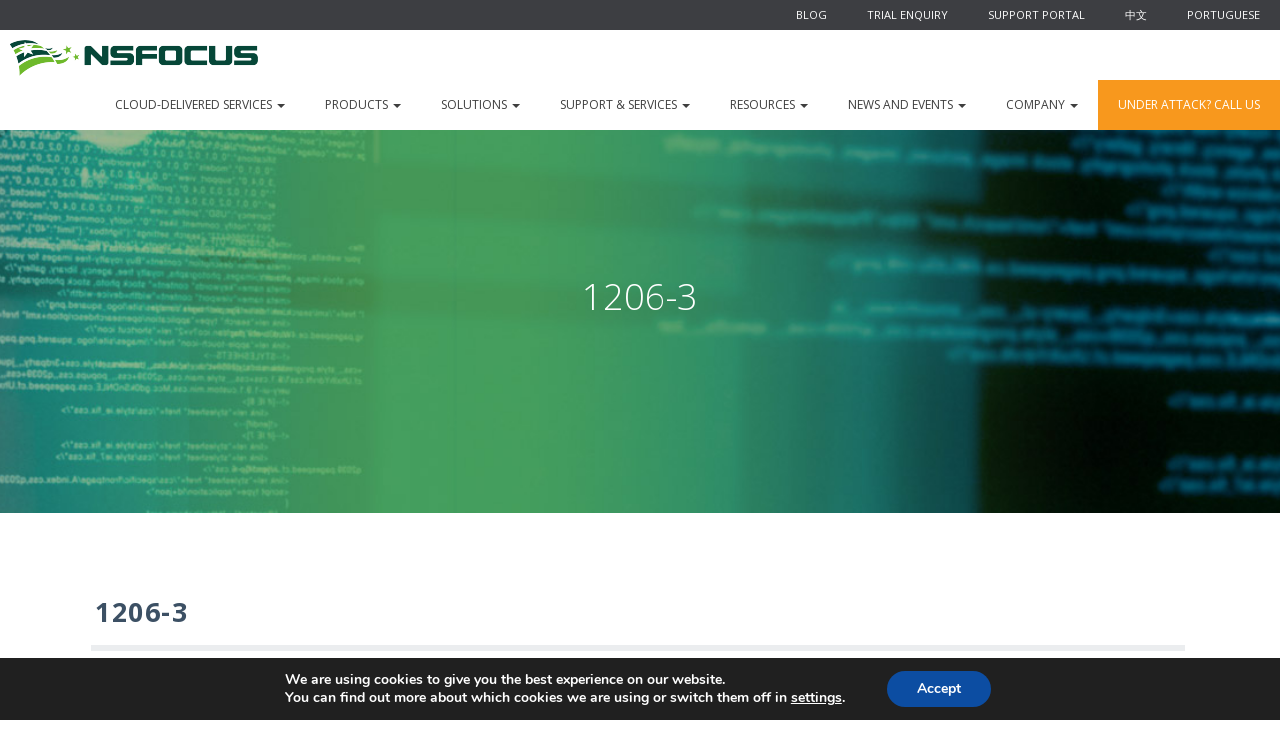

--- FILE ---
content_type: text/html; charset=UTF-8
request_url: https://nsfocusglobal.com/pt-br/1206-3-2/
body_size: 14369
content:
<!DOCTYPE html>
<html lang="pt-br">
  <head>
    <meta charset="utf-8">
    <meta http-equiv="X-UA-Compatible" content="IE=edge">
    <meta name="viewport" content="width=device-width, initial-scale=1">
    <!-- The above 3 meta tags *must* come first in the head; any other head content must come *after* these tags -->

    
     <!-- Imports css bower-->
    <link rel="stylesheet" href="https://nsfocusglobal.com/wp-content/themes/nsfocus/assets/bower_components/bootstrap/dist/css/bootstrap.css">

    <!-- Reset css -->
    <link rel="stylesheet" href="https://nsfocusglobal.com/wp-content/themes/nsfocus/assets/css/reset.css">

    <!-- Imports css estilos -->
    <link rel="stylesheet" href="https://nsfocusglobal.com/wp-content/themes/nsfocus/assets/css/header.css">
    <link rel="stylesheet" href="https://nsfocusglobal.com/wp-content/themes/nsfocus/assets/css/styles-global.css">
    <link rel="stylesheet" href="https://nsfocusglobal.com/wp-content/themes/nsfocus/assets/css/index.css">
    <link rel="stylesheet" href="https://nsfocusglobal.com/wp-content/themes/nsfocus/assets/css/product-page.css">
    <link rel="stylesheet" href="https://nsfocusglobal.com/wp-content/themes/nsfocus/assets/css/solutions-overview.css">
    <link rel="stylesheet" href="https://nsfocusglobal.com/wp-content/themes/nsfocus/assets/css/content-simple.css">
    <link rel="stylesheet" href="https://nsfocusglobal.com/wp-content/themes/nsfocus/assets/css/contact.css">
    <link rel="stylesheet" href="https://nsfocusglobal.com/wp-content/themes/nsfocus/theme.css">
    <link rel="stylesheet" href="https://nsfocusglobal.com/wp-content/themes/nsfocus/assets/css/footer.css">

    <link rel="stylesheet" href="https://nsfocusglobal.com/wp-content/themes/nsfocus/assets/css/custom.css">

    <link rel="stylesheet" href="//maxcdn.bootstrapcdn.com/font-awesome/4.7.0/css/font-awesome.min.css">
    <link href="https://fonts.googleapis.com/css?family=Open+Sans:300,400,700" rel="stylesheet">

	<!-- Add fancyBox -->
	<link rel="stylesheet" href="https://nsfocusglobal.com/wp-content/themes/nsfocus/assets/js/fancybox/source/jquery.fancybox.css?v=2.1.6" type="text/css" media="screen" />

  <meta name='robots' content='index, follow, max-image-preview:large, max-snippet:-1, max-video-preview:-1' />
<link rel="alternate" hreflang="en-us" href="https://nsfocusglobal.com/apache-flink-arbitrary-jar-package-upload-threat-alert/1206-3/" />
<link rel="alternate" hreflang="pt-br" href="https://nsfocusglobal.com/pt-br/1206-3-2/" />
<link rel="alternate" hreflang="x-default" href="https://nsfocusglobal.com/apache-flink-arbitrary-jar-package-upload-threat-alert/1206-3/" />
<!-- Speed of this site is optimised by WP Performance Score Booster plugin v2.2.1 - https://dipakgajjar.com/wp-performance-score-booster/ -->

	<!-- This site is optimized with the Yoast SEO plugin v20.6 - https://yoast.com/wordpress/plugins/seo/ -->
	<title>1206-3 - NSFOCUS, Inc., a global network and cyber security leader, protects enterprises and carriers from advanced cyber attacks.</title>
	<link rel="canonical" href="https://nsfocusglobal.com/pt-br/1206-3-2/" />
	<meta property="og:locale" content="pt_BR" />
	<meta property="og:type" content="article" />
	<meta property="og:title" content="1206-3 - NSFOCUS, Inc., a global network and cyber security leader, protects enterprises and carriers from advanced cyber attacks." />
	<meta property="og:url" content="https://nsfocusglobal.com/pt-br/1206-3-2/" />
	<meta property="og:site_name" content="NSFOCUS, Inc., a global network and cyber security leader, protects enterprises and carriers from advanced cyber attacks." />
	<meta property="og:image" content="https://nsfocusglobal.com/pt-br/1206-3-2/" />
	<meta property="og:image:width" content="568" />
	<meta property="og:image:height" content="233" />
	<meta property="og:image:type" content="image/jpeg" />
	<meta name="twitter:card" content="summary_large_image" />
	<script type="application/ld+json" class="yoast-schema-graph">{"@context":"https://schema.org","@graph":[{"@type":"WebPage","@id":"https://nsfocusglobal.com/pt-br/1206-3-2/","url":"https://nsfocusglobal.com/pt-br/1206-3-2/","name":"1206-3 - NSFOCUS, Inc., a global network and cyber security leader, protects enterprises and carriers from advanced cyber attacks.","isPartOf":{"@id":"https://nsfocusglobal.com/pt-br/#website"},"primaryImageOfPage":{"@id":"https://nsfocusglobal.com/pt-br/1206-3-2/#primaryimage"},"image":{"@id":"https://nsfocusglobal.com/pt-br/1206-3-2/#primaryimage"},"thumbnailUrl":"https://nsfocusglobal.com/wp-content/uploads/2019/11/1206-3.jpg","datePublished":"2019-11-26T07:47:14+00:00","dateModified":"2019-11-26T07:47:14+00:00","breadcrumb":{"@id":"https://nsfocusglobal.com/pt-br/1206-3-2/#breadcrumb"},"inLanguage":"pt-BR","potentialAction":[{"@type":"ReadAction","target":["https://nsfocusglobal.com/pt-br/1206-3-2/"]}]},{"@type":"ImageObject","inLanguage":"pt-BR","@id":"https://nsfocusglobal.com/pt-br/1206-3-2/#primaryimage","url":"https://nsfocusglobal.com/wp-content/uploads/2019/11/1206-3.jpg","contentUrl":"https://nsfocusglobal.com/wp-content/uploads/2019/11/1206-3.jpg","width":568,"height":233},{"@type":"BreadcrumbList","@id":"https://nsfocusglobal.com/pt-br/1206-3-2/#breadcrumb","itemListElement":[{"@type":"ListItem","position":1,"name":"Home","item":"https://nsfocusglobal.com/pt-br/"},{"@type":"ListItem","position":2,"name":"1206-3"}]},{"@type":"WebSite","@id":"https://nsfocusglobal.com/pt-br/#website","url":"https://nsfocusglobal.com/pt-br/","name":"NSFOCUS, Inc., a global network and cyber security leader, protects enterprises and carriers from advanced cyber attacks.","description":"Evolved Network Security","potentialAction":[{"@type":"SearchAction","target":{"@type":"EntryPoint","urlTemplate":"https://nsfocusglobal.com/pt-br/?s={search_term_string}"},"query-input":"required name=search_term_string"}],"inLanguage":"pt-BR"}]}</script>
	<!-- / Yoast SEO plugin. -->


<link rel='dns-prefetch' href='//www.googletagmanager.com' />
<link rel='dns-prefetch' href='//fonts.googleapis.com' />
<link rel="alternate" type="application/rss+xml" title="Feed para NSFOCUS, Inc., a global network and cyber security leader, protects enterprises and carriers from advanced cyber attacks. &raquo;" href="https://nsfocusglobal.com/pt-br/feed/" />
<link rel="alternate" type="application/rss+xml" title="Feed de comentários para NSFOCUS, Inc., a global network and cyber security leader, protects enterprises and carriers from advanced cyber attacks. &raquo;" href="https://nsfocusglobal.com/pt-br/comments/feed/" />
<link rel="alternate" type="application/rss+xml" title="Feed de comentários para NSFOCUS, Inc., a global network and cyber security leader, protects enterprises and carriers from advanced cyber attacks. &raquo; 1206-3" href="https://nsfocusglobal.com/pt-br/feed/?attachment_id=15926" />
<link rel="alternate" type="application/rss+xml" title="Feed de NSFOCUS, Inc., a global network and cyber security leader, protects enterprises and carriers from advanced cyber attacks. &raquo; Story" href="https://nsfocusglobal.com/pt-br/web-stories/feed/"><style type="text/css">
img.wp-smiley,
img.emoji {
	display: inline !important;
	border: none !important;
	box-shadow: none !important;
	height: 1em !important;
	width: 1em !important;
	margin: 0 0.07em !important;
	vertical-align: -0.1em !important;
	background: none !important;
	padding: 0 !important;
}
</style>
	<link rel='stylesheet' id='wp-block-library-css' href='https://nsfocusglobal.com/wp-includes/css/dist/block-library/style.min.css?ver=6.1.9' type='text/css' media='all' />
<link rel='stylesheet' id='dashicons-css' href='https://nsfocusglobal.com/wp-includes/css/dashicons.min.css?ver=6.1.9' type='text/css' media='all' />
<link rel='stylesheet' id='ap-block-posts-style-css' href='https://nsfocusglobal.com/wp-content/plugins/advanced-post-block/dist/style.css?ver=1.11.4' type='text/css' media='all' />
<link rel='stylesheet' id='classic-theme-styles-css' href='https://nsfocusglobal.com/wp-includes/css/classic-themes.min.css?ver=1' type='text/css' media='all' />
<style id='global-styles-inline-css' type='text/css'>
body{--wp--preset--color--black: #000000;--wp--preset--color--cyan-bluish-gray: #abb8c3;--wp--preset--color--white: #ffffff;--wp--preset--color--pale-pink: #f78da7;--wp--preset--color--vivid-red: #cf2e2e;--wp--preset--color--luminous-vivid-orange: #ff6900;--wp--preset--color--luminous-vivid-amber: #fcb900;--wp--preset--color--light-green-cyan: #7bdcb5;--wp--preset--color--vivid-green-cyan: #00d084;--wp--preset--color--pale-cyan-blue: #8ed1fc;--wp--preset--color--vivid-cyan-blue: #0693e3;--wp--preset--color--vivid-purple: #9b51e0;--wp--preset--gradient--vivid-cyan-blue-to-vivid-purple: linear-gradient(135deg,rgba(6,147,227,1) 0%,rgb(155,81,224) 100%);--wp--preset--gradient--light-green-cyan-to-vivid-green-cyan: linear-gradient(135deg,rgb(122,220,180) 0%,rgb(0,208,130) 100%);--wp--preset--gradient--luminous-vivid-amber-to-luminous-vivid-orange: linear-gradient(135deg,rgba(252,185,0,1) 0%,rgba(255,105,0,1) 100%);--wp--preset--gradient--luminous-vivid-orange-to-vivid-red: linear-gradient(135deg,rgba(255,105,0,1) 0%,rgb(207,46,46) 100%);--wp--preset--gradient--very-light-gray-to-cyan-bluish-gray: linear-gradient(135deg,rgb(238,238,238) 0%,rgb(169,184,195) 100%);--wp--preset--gradient--cool-to-warm-spectrum: linear-gradient(135deg,rgb(74,234,220) 0%,rgb(151,120,209) 20%,rgb(207,42,186) 40%,rgb(238,44,130) 60%,rgb(251,105,98) 80%,rgb(254,248,76) 100%);--wp--preset--gradient--blush-light-purple: linear-gradient(135deg,rgb(255,206,236) 0%,rgb(152,150,240) 100%);--wp--preset--gradient--blush-bordeaux: linear-gradient(135deg,rgb(254,205,165) 0%,rgb(254,45,45) 50%,rgb(107,0,62) 100%);--wp--preset--gradient--luminous-dusk: linear-gradient(135deg,rgb(255,203,112) 0%,rgb(199,81,192) 50%,rgb(65,88,208) 100%);--wp--preset--gradient--pale-ocean: linear-gradient(135deg,rgb(255,245,203) 0%,rgb(182,227,212) 50%,rgb(51,167,181) 100%);--wp--preset--gradient--electric-grass: linear-gradient(135deg,rgb(202,248,128) 0%,rgb(113,206,126) 100%);--wp--preset--gradient--midnight: linear-gradient(135deg,rgb(2,3,129) 0%,rgb(40,116,252) 100%);--wp--preset--duotone--dark-grayscale: url('#wp-duotone-dark-grayscale');--wp--preset--duotone--grayscale: url('#wp-duotone-grayscale');--wp--preset--duotone--purple-yellow: url('#wp-duotone-purple-yellow');--wp--preset--duotone--blue-red: url('#wp-duotone-blue-red');--wp--preset--duotone--midnight: url('#wp-duotone-midnight');--wp--preset--duotone--magenta-yellow: url('#wp-duotone-magenta-yellow');--wp--preset--duotone--purple-green: url('#wp-duotone-purple-green');--wp--preset--duotone--blue-orange: url('#wp-duotone-blue-orange');--wp--preset--font-size--small: 13px;--wp--preset--font-size--medium: 20px;--wp--preset--font-size--large: 36px;--wp--preset--font-size--x-large: 42px;--wp--preset--spacing--20: 0.44rem;--wp--preset--spacing--30: 0.67rem;--wp--preset--spacing--40: 1rem;--wp--preset--spacing--50: 1.5rem;--wp--preset--spacing--60: 2.25rem;--wp--preset--spacing--70: 3.38rem;--wp--preset--spacing--80: 5.06rem;}:where(.is-layout-flex){gap: 0.5em;}body .is-layout-flow > .alignleft{float: left;margin-inline-start: 0;margin-inline-end: 2em;}body .is-layout-flow > .alignright{float: right;margin-inline-start: 2em;margin-inline-end: 0;}body .is-layout-flow > .aligncenter{margin-left: auto !important;margin-right: auto !important;}body .is-layout-constrained > .alignleft{float: left;margin-inline-start: 0;margin-inline-end: 2em;}body .is-layout-constrained > .alignright{float: right;margin-inline-start: 2em;margin-inline-end: 0;}body .is-layout-constrained > .aligncenter{margin-left: auto !important;margin-right: auto !important;}body .is-layout-constrained > :where(:not(.alignleft):not(.alignright):not(.alignfull)){max-width: var(--wp--style--global--content-size);margin-left: auto !important;margin-right: auto !important;}body .is-layout-constrained > .alignwide{max-width: var(--wp--style--global--wide-size);}body .is-layout-flex{display: flex;}body .is-layout-flex{flex-wrap: wrap;align-items: center;}body .is-layout-flex > *{margin: 0;}:where(.wp-block-columns.is-layout-flex){gap: 2em;}.has-black-color{color: var(--wp--preset--color--black) !important;}.has-cyan-bluish-gray-color{color: var(--wp--preset--color--cyan-bluish-gray) !important;}.has-white-color{color: var(--wp--preset--color--white) !important;}.has-pale-pink-color{color: var(--wp--preset--color--pale-pink) !important;}.has-vivid-red-color{color: var(--wp--preset--color--vivid-red) !important;}.has-luminous-vivid-orange-color{color: var(--wp--preset--color--luminous-vivid-orange) !important;}.has-luminous-vivid-amber-color{color: var(--wp--preset--color--luminous-vivid-amber) !important;}.has-light-green-cyan-color{color: var(--wp--preset--color--light-green-cyan) !important;}.has-vivid-green-cyan-color{color: var(--wp--preset--color--vivid-green-cyan) !important;}.has-pale-cyan-blue-color{color: var(--wp--preset--color--pale-cyan-blue) !important;}.has-vivid-cyan-blue-color{color: var(--wp--preset--color--vivid-cyan-blue) !important;}.has-vivid-purple-color{color: var(--wp--preset--color--vivid-purple) !important;}.has-black-background-color{background-color: var(--wp--preset--color--black) !important;}.has-cyan-bluish-gray-background-color{background-color: var(--wp--preset--color--cyan-bluish-gray) !important;}.has-white-background-color{background-color: var(--wp--preset--color--white) !important;}.has-pale-pink-background-color{background-color: var(--wp--preset--color--pale-pink) !important;}.has-vivid-red-background-color{background-color: var(--wp--preset--color--vivid-red) !important;}.has-luminous-vivid-orange-background-color{background-color: var(--wp--preset--color--luminous-vivid-orange) !important;}.has-luminous-vivid-amber-background-color{background-color: var(--wp--preset--color--luminous-vivid-amber) !important;}.has-light-green-cyan-background-color{background-color: var(--wp--preset--color--light-green-cyan) !important;}.has-vivid-green-cyan-background-color{background-color: var(--wp--preset--color--vivid-green-cyan) !important;}.has-pale-cyan-blue-background-color{background-color: var(--wp--preset--color--pale-cyan-blue) !important;}.has-vivid-cyan-blue-background-color{background-color: var(--wp--preset--color--vivid-cyan-blue) !important;}.has-vivid-purple-background-color{background-color: var(--wp--preset--color--vivid-purple) !important;}.has-black-border-color{border-color: var(--wp--preset--color--black) !important;}.has-cyan-bluish-gray-border-color{border-color: var(--wp--preset--color--cyan-bluish-gray) !important;}.has-white-border-color{border-color: var(--wp--preset--color--white) !important;}.has-pale-pink-border-color{border-color: var(--wp--preset--color--pale-pink) !important;}.has-vivid-red-border-color{border-color: var(--wp--preset--color--vivid-red) !important;}.has-luminous-vivid-orange-border-color{border-color: var(--wp--preset--color--luminous-vivid-orange) !important;}.has-luminous-vivid-amber-border-color{border-color: var(--wp--preset--color--luminous-vivid-amber) !important;}.has-light-green-cyan-border-color{border-color: var(--wp--preset--color--light-green-cyan) !important;}.has-vivid-green-cyan-border-color{border-color: var(--wp--preset--color--vivid-green-cyan) !important;}.has-pale-cyan-blue-border-color{border-color: var(--wp--preset--color--pale-cyan-blue) !important;}.has-vivid-cyan-blue-border-color{border-color: var(--wp--preset--color--vivid-cyan-blue) !important;}.has-vivid-purple-border-color{border-color: var(--wp--preset--color--vivid-purple) !important;}.has-vivid-cyan-blue-to-vivid-purple-gradient-background{background: var(--wp--preset--gradient--vivid-cyan-blue-to-vivid-purple) !important;}.has-light-green-cyan-to-vivid-green-cyan-gradient-background{background: var(--wp--preset--gradient--light-green-cyan-to-vivid-green-cyan) !important;}.has-luminous-vivid-amber-to-luminous-vivid-orange-gradient-background{background: var(--wp--preset--gradient--luminous-vivid-amber-to-luminous-vivid-orange) !important;}.has-luminous-vivid-orange-to-vivid-red-gradient-background{background: var(--wp--preset--gradient--luminous-vivid-orange-to-vivid-red) !important;}.has-very-light-gray-to-cyan-bluish-gray-gradient-background{background: var(--wp--preset--gradient--very-light-gray-to-cyan-bluish-gray) !important;}.has-cool-to-warm-spectrum-gradient-background{background: var(--wp--preset--gradient--cool-to-warm-spectrum) !important;}.has-blush-light-purple-gradient-background{background: var(--wp--preset--gradient--blush-light-purple) !important;}.has-blush-bordeaux-gradient-background{background: var(--wp--preset--gradient--blush-bordeaux) !important;}.has-luminous-dusk-gradient-background{background: var(--wp--preset--gradient--luminous-dusk) !important;}.has-pale-ocean-gradient-background{background: var(--wp--preset--gradient--pale-ocean) !important;}.has-electric-grass-gradient-background{background: var(--wp--preset--gradient--electric-grass) !important;}.has-midnight-gradient-background{background: var(--wp--preset--gradient--midnight) !important;}.has-small-font-size{font-size: var(--wp--preset--font-size--small) !important;}.has-medium-font-size{font-size: var(--wp--preset--font-size--medium) !important;}.has-large-font-size{font-size: var(--wp--preset--font-size--large) !important;}.has-x-large-font-size{font-size: var(--wp--preset--font-size--x-large) !important;}
.wp-block-navigation a:where(:not(.wp-element-button)){color: inherit;}
:where(.wp-block-columns.is-layout-flex){gap: 2em;}
.wp-block-pullquote{font-size: 1.5em;line-height: 1.6;}
</style>
<link rel='stylesheet' id='wpml-blocks-css' href='https://nsfocusglobal.com/wp-content/plugins/sitepress-multilingual-cms/dist/css/blocks/styles.css?ver=4.6.4' type='text/css' media='all' />
<link rel='stylesheet' id='contact-form-7-css' href='https://nsfocusglobal.com/wp-content/plugins/contact-form-7/includes/css/styles.css?ver=5.7.4' type='text/css' media='all' />
<link rel='stylesheet' id='post-views-counter-frontend-css' href='https://nsfocusglobal.com/wp-content/plugins/post-views-counter/css/frontend.min.css?ver=1.3.13' type='text/css' media='all' />
<link rel='stylesheet' id='st-widget-css' href='https://nsfocusglobal.com/wp-content/plugins/share-this/css/style.css?ver=6.1.9' type='text/css' media='all' />
<link rel='stylesheet' id='wp-pagenavi-css' href='https://nsfocusglobal.com/wp-content/plugins/wp-pagenavi/pagenavi-css.css?ver=2.70' type='text/css' media='all' />
<link rel='stylesheet' id='cms-navigation-style-base-css' href='https://nsfocusglobal.com/wp-content/plugins/wpml-cms-nav/res/css/cms-navigation-base.css?ver=1.5.5' type='text/css' media='screen' />
<link rel='stylesheet' id='cms-navigation-style-css' href='https://nsfocusglobal.com/wp-content/plugins/wpml-cms-nav/res/css/cms-navigation.css?ver=1.5.5' type='text/css' media='screen' />
<link rel='stylesheet' id='fancybox-style-css' href='https://nsfocusglobal.com/wp-content/themes/nsfocus/assets/js/fancybox/source/jquery.fancybox.css?v=2.1.6&#038;ver=6.1.9' type='text/css' media='all' />
<link rel='stylesheet' id='fonts-style-css' href='https://fonts.googleapis.com/css?family=Roboto%3A300%2C400%2C500%2C400italic%2C300italic&#038;ver=6.1.9' type='text/css' media='all' />
<link rel='stylesheet' id='base-style-css' href='https://nsfocusglobal.com/wp-content/themes/nsfocus/style.css?ver=6.1.9' type='text/css' media='all' />
<link rel='stylesheet' id='base-theme-css' href='https://nsfocusglobal.com/wp-content/themes/nsfocus/theme.css?ver=6.1.9' type='text/css' media='all' />
<link rel='stylesheet' id='main-styles-css' href='https://nsfocusglobal.com/wp-content/themes/nsfocus/style.css?ver=1644238833' type='text/css' media='' />
<style id='wcw-inlinecss-inline-css' type='text/css'>
.widget_wpcategorieswidget ul.children{display:none;} .widget_wp_categories_widget{background:#fff; position:relative;}.widget_wp_categories_widget h2,.widget_wpcategorieswidget h2{color:#4a5f6d;font-size:20px;font-weight:400;margin:0 0 25px;line-height:24px;text-transform:uppercase}.widget_wp_categories_widget ul li,.widget_wpcategorieswidget ul li{font-size: 16px; margin: 0px; border-bottom: 1px dashed #f0f0f0; position: relative; list-style-type: none; line-height: 35px;}.widget_wp_categories_widget ul li:last-child,.widget_wpcategorieswidget ul li:last-child{border:none;}.widget_wp_categories_widget ul li a,.widget_wpcategorieswidget ul li a{display:inline-block;color:#007acc;transition:all .5s ease;-webkit-transition:all .5s ease;-ms-transition:all .5s ease;-moz-transition:all .5s ease;text-decoration:none;}.widget_wp_categories_widget ul li a:hover,.widget_wp_categories_widget ul li.active-cat a,.widget_wp_categories_widget ul li.active-cat span.post-count,.widget_wpcategorieswidget ul li a:hover,.widget_wpcategorieswidget ul li.active-cat a,.widget_wpcategorieswidget ul li.active-cat span.post-count{color:#ee546c}.widget_wp_categories_widget ul li span.post-count,.widget_wpcategorieswidget ul li span.post-count{height: 30px; min-width: 35px; text-align: center; background: #fff; color: #605f5f; border-radius: 5px; box-shadow: inset 2px 1px 3px rgba(0, 122, 204,.1); top: 0px; float: right; margin-top: 2px;}li.cat-item.cat-have-child > span.post-count{float:inherit;}li.cat-item.cat-item-7.cat-have-child { background: #f8f9fa; }li.cat-item.cat-have-child > span.post-count:before { content: "("; }li.cat-item.cat-have-child > span.post-count:after { content: ")"; }.cat-have-child.open-m-menu ul.children li { border-top: 1px solid #d8d8d8;border-bottom:none;}li.cat-item.cat-have-child:after{ position: absolute; right: 8px; top: 8px; background-image: url([data-uri]); content: ""; width: 18px; height: 18px;transform: rotate(270deg);}ul.children li.cat-item.cat-have-child:after{content:"";background-image: none;}.cat-have-child ul.children {display: none; z-index: 9; width: auto; position: relative; margin: 0px; padding: 0px; margin-top: 0px; padding-top: 10px; padding-bottom: 10px; list-style: none; text-align: left; background:  #f8f9fa; padding-left: 5px;}.widget_wp_categories_widget ul li ul.children li,.widget_wpcategorieswidget ul li ul.children li { border-bottom: 1px solid #fff; padding-right: 5px; }.cat-have-child.open-m-menu ul.children{display:block;}li.cat-item.cat-have-child.open-m-menu:after{transform: rotate(0deg);}.widget_wp_categories_widget > li.product_cat,.widget_wpcategorieswidget > li.product_cat {list-style: none;}.widget_wp_categories_widget > ul,.widget_wpcategorieswidget > ul {padding: 0px;}.widget_wp_categories_widget > ul li ul ,.widget_wpcategorieswidget > ul li ul {padding-left: 15px;}
</style>
<link rel='stylesheet' id='newsletter-css' href='https://nsfocusglobal.com/wp-content/plugins/newsletter/style.css?ver=7.6.8' type='text/css' media='all' />
<link rel='stylesheet' id='tablepress-default-css' href='https://nsfocusglobal.com/wp-content/tablepress-combined.min.css?ver=25' type='text/css' media='all' />
<link rel='stylesheet' id='moove_gdpr_frontend-css' href='https://nsfocusglobal.com/wp-content/plugins/gdpr-cookie-compliance/dist/styles/gdpr-main.css?ver=4.13.3' type='text/css' media='all' />
<style id='moove_gdpr_frontend-inline-css' type='text/css'>
#moove_gdpr_cookie_modal,#moove_gdpr_cookie_info_bar,.gdpr_cookie_settings_shortcode_content{font-family:Nunito,sans-serif}#moove_gdpr_save_popup_settings_button{background-color:#373737;color:#fff}#moove_gdpr_save_popup_settings_button:hover{background-color:#000}#moove_gdpr_cookie_info_bar .moove-gdpr-info-bar-container .moove-gdpr-info-bar-content a.mgbutton,#moove_gdpr_cookie_info_bar .moove-gdpr-info-bar-container .moove-gdpr-info-bar-content button.mgbutton{background-color:#0C4DA2}#moove_gdpr_cookie_modal .moove-gdpr-modal-content .moove-gdpr-modal-footer-content .moove-gdpr-button-holder a.mgbutton,#moove_gdpr_cookie_modal .moove-gdpr-modal-content .moove-gdpr-modal-footer-content .moove-gdpr-button-holder button.mgbutton,.gdpr_cookie_settings_shortcode_content .gdpr-shr-button.button-green{background-color:#0C4DA2;border-color:#0C4DA2}#moove_gdpr_cookie_modal .moove-gdpr-modal-content .moove-gdpr-modal-footer-content .moove-gdpr-button-holder a.mgbutton:hover,#moove_gdpr_cookie_modal .moove-gdpr-modal-content .moove-gdpr-modal-footer-content .moove-gdpr-button-holder button.mgbutton:hover,.gdpr_cookie_settings_shortcode_content .gdpr-shr-button.button-green:hover{background-color:#fff;color:#0C4DA2}#moove_gdpr_cookie_modal .moove-gdpr-modal-content .moove-gdpr-modal-close i,#moove_gdpr_cookie_modal .moove-gdpr-modal-content .moove-gdpr-modal-close span.gdpr-icon{background-color:#0C4DA2;border:1px solid #0C4DA2}#moove_gdpr_cookie_info_bar span.change-settings-button.focus-g,#moove_gdpr_cookie_info_bar span.change-settings-button:focus,#moove_gdpr_cookie_info_bar button.change-settings-button.focus-g,#moove_gdpr_cookie_info_bar button.change-settings-button:focus{-webkit-box-shadow:0 0 1px 3px #0C4DA2;-moz-box-shadow:0 0 1px 3px #0C4DA2;box-shadow:0 0 1px 3px #0C4DA2}#moove_gdpr_cookie_modal .moove-gdpr-modal-content .moove-gdpr-modal-close i:hover,#moove_gdpr_cookie_modal .moove-gdpr-modal-content .moove-gdpr-modal-close span.gdpr-icon:hover,#moove_gdpr_cookie_info_bar span[data-href]>u.change-settings-button{color:#0C4DA2}#moove_gdpr_cookie_modal .moove-gdpr-modal-content .moove-gdpr-modal-left-content #moove-gdpr-menu li.menu-item-selected a span.gdpr-icon,#moove_gdpr_cookie_modal .moove-gdpr-modal-content .moove-gdpr-modal-left-content #moove-gdpr-menu li.menu-item-selected button span.gdpr-icon{color:inherit}#moove_gdpr_cookie_modal .moove-gdpr-modal-content .moove-gdpr-modal-left-content #moove-gdpr-menu li a span.gdpr-icon,#moove_gdpr_cookie_modal .moove-gdpr-modal-content .moove-gdpr-modal-left-content #moove-gdpr-menu li button span.gdpr-icon{color:inherit}#moove_gdpr_cookie_modal .gdpr-acc-link{line-height:0;font-size:0;color:transparent;position:absolute}#moove_gdpr_cookie_modal .moove-gdpr-modal-content .moove-gdpr-modal-close:hover i,#moove_gdpr_cookie_modal .moove-gdpr-modal-content .moove-gdpr-modal-left-content #moove-gdpr-menu li a,#moove_gdpr_cookie_modal .moove-gdpr-modal-content .moove-gdpr-modal-left-content #moove-gdpr-menu li button,#moove_gdpr_cookie_modal .moove-gdpr-modal-content .moove-gdpr-modal-left-content #moove-gdpr-menu li button i,#moove_gdpr_cookie_modal .moove-gdpr-modal-content .moove-gdpr-modal-left-content #moove-gdpr-menu li a i,#moove_gdpr_cookie_modal .moove-gdpr-modal-content .moove-gdpr-tab-main .moove-gdpr-tab-main-content a:hover,#moove_gdpr_cookie_info_bar.moove-gdpr-dark-scheme .moove-gdpr-info-bar-container .moove-gdpr-info-bar-content a.mgbutton:hover,#moove_gdpr_cookie_info_bar.moove-gdpr-dark-scheme .moove-gdpr-info-bar-container .moove-gdpr-info-bar-content button.mgbutton:hover,#moove_gdpr_cookie_info_bar.moove-gdpr-dark-scheme .moove-gdpr-info-bar-container .moove-gdpr-info-bar-content a:hover,#moove_gdpr_cookie_info_bar.moove-gdpr-dark-scheme .moove-gdpr-info-bar-container .moove-gdpr-info-bar-content button:hover,#moove_gdpr_cookie_info_bar.moove-gdpr-dark-scheme .moove-gdpr-info-bar-container .moove-gdpr-info-bar-content span.change-settings-button:hover,#moove_gdpr_cookie_info_bar.moove-gdpr-dark-scheme .moove-gdpr-info-bar-container .moove-gdpr-info-bar-content button.change-settings-button:hover,#moove_gdpr_cookie_info_bar.moove-gdpr-dark-scheme .moove-gdpr-info-bar-container .moove-gdpr-info-bar-content u.change-settings-button:hover,#moove_gdpr_cookie_info_bar span[data-href]>u.change-settings-button,#moove_gdpr_cookie_info_bar.moove-gdpr-dark-scheme .moove-gdpr-info-bar-container .moove-gdpr-info-bar-content a.mgbutton.focus-g,#moove_gdpr_cookie_info_bar.moove-gdpr-dark-scheme .moove-gdpr-info-bar-container .moove-gdpr-info-bar-content button.mgbutton.focus-g,#moove_gdpr_cookie_info_bar.moove-gdpr-dark-scheme .moove-gdpr-info-bar-container .moove-gdpr-info-bar-content a.focus-g,#moove_gdpr_cookie_info_bar.moove-gdpr-dark-scheme .moove-gdpr-info-bar-container .moove-gdpr-info-bar-content button.focus-g,#moove_gdpr_cookie_info_bar.moove-gdpr-dark-scheme .moove-gdpr-info-bar-container .moove-gdpr-info-bar-content a.mgbutton:focus,#moove_gdpr_cookie_info_bar.moove-gdpr-dark-scheme .moove-gdpr-info-bar-container .moove-gdpr-info-bar-content button.mgbutton:focus,#moove_gdpr_cookie_info_bar.moove-gdpr-dark-scheme .moove-gdpr-info-bar-container .moove-gdpr-info-bar-content a:focus,#moove_gdpr_cookie_info_bar.moove-gdpr-dark-scheme .moove-gdpr-info-bar-container .moove-gdpr-info-bar-content button:focus,#moove_gdpr_cookie_info_bar.moove-gdpr-dark-scheme .moove-gdpr-info-bar-container .moove-gdpr-info-bar-content span.change-settings-button.focus-g,span.change-settings-button:focus,button.change-settings-button.focus-g,button.change-settings-button:focus,#moove_gdpr_cookie_info_bar.moove-gdpr-dark-scheme .moove-gdpr-info-bar-container .moove-gdpr-info-bar-content u.change-settings-button.focus-g,#moove_gdpr_cookie_info_bar.moove-gdpr-dark-scheme .moove-gdpr-info-bar-container .moove-gdpr-info-bar-content u.change-settings-button:focus{color:#0C4DA2}#moove_gdpr_cookie_modal.gdpr_lightbox-hide{display:none}
</style>
<script type='text/javascript' src='https://nsfocusglobal.com/wp-includes/js/jquery/jquery.min.js?ver=3.6.1' id='jquery-core-js'></script>
<script type='text/javascript' id='jquery-core-js-after'>
jQuery(document).ready(function($){ jQuery('li.cat-item:has(ul.children)').addClass('cat-have-child'); jQuery('.cat-have-child').removeClass('open-m-menu');jQuery('li.cat-have-child > a').click(function(){window.location.href=jQuery(this).attr('href');return false;});jQuery('li.cat-have-child').click(function(){

		var li_parentdiv = jQuery(this).parent().parent().parent().attr('class');
			if(jQuery(this).hasClass('open-m-menu')){jQuery('.cat-have-child').removeClass('open-m-menu');}else{jQuery('.cat-have-child').removeClass('open-m-menu');jQuery(this).addClass('open-m-menu');}});});
</script>
<script type='text/javascript' src='https://nsfocusglobal.com/wp-includes/js/jquery/jquery-migrate.min.js?ver=3.3.2' id='jquery-migrate-js'></script>
<script type='text/javascript' src='https://nsfocusglobal.com/wp-includes/js/underscore.min.js?ver=1.13.4' id='underscore-js'></script>
<script type='text/javascript' src='https://nsfocusglobal.com/wp-includes/js/backbone.min.js?ver=1.4.1' id='backbone-js'></script>
<script type='text/javascript' id='wp-api-request-js-extra'>
/* <![CDATA[ */
var wpApiSettings = {"root":"https:\/\/nsfocusglobal.com\/pt-br\/wp-json\/","nonce":"f868fc9447","versionString":"wp\/v2\/"};
/* ]]> */
</script>
<script type='text/javascript' src='https://nsfocusglobal.com/wp-includes/js/api-request.min.js?ver=6.1.9' id='wp-api-request-js'></script>
<script type='text/javascript' src='https://nsfocusglobal.com/wp-includes/js/wp-api.min.js?ver=6.1.9' id='wp-api-js'></script>
<script type='text/javascript' id='wp-util-js-extra'>
/* <![CDATA[ */
var _wpUtilSettings = {"ajax":{"url":"\/wp-admin\/admin-ajax.php"}};
/* ]]> */
</script>
<script type='text/javascript' src='https://nsfocusglobal.com/wp-includes/js/wp-util.min.js?ver=6.1.9' id='wp-util-js'></script>
<script type='text/javascript' src='https://nsfocusglobal.com/wp-includes/js/dist/vendor/regenerator-runtime.min.js?ver=0.13.9' id='regenerator-runtime-js'></script>
<script type='text/javascript' src='https://nsfocusglobal.com/wp-includes/js/dist/vendor/wp-polyfill.min.js?ver=3.15.0' id='wp-polyfill-js'></script>
<script type='text/javascript' src='https://nsfocusglobal.com/wp-includes/js/dist/vendor/react.min.js?ver=17.0.1' id='react-js'></script>
<script type='text/javascript' src='https://nsfocusglobal.com/wp-includes/js/dist/vendor/react-dom.min.js?ver=17.0.1' id='react-dom-js'></script>
<script type='text/javascript' src='https://nsfocusglobal.com/wp-includes/js/dist/escape-html.min.js?ver=03e27a7b6ae14f7afaa6' id='wp-escape-html-js'></script>
<script type='text/javascript' src='https://nsfocusglobal.com/wp-includes/js/dist/element.min.js?ver=47162ff4492c7ec4956b' id='wp-element-js'></script>
<script type='text/javascript' src='https://nsfocusglobal.com/wp-content/plugins/advanced-post-block/assets/js/swiper-bundle.min.js?ver=7.0.3' id='swiper-js'></script>
<script type='text/javascript' src='https://nsfocusglobal.com/wp-content/plugins/advanced-post-block/assets/js/easy-ticker.min.js?ver=3.2.1' id='easyTicker-js'></script>
<script type='text/javascript' src='https://nsfocusglobal.com/wp-includes/js/dist/hooks.min.js?ver=4169d3cf8e8d95a3d6d5' id='wp-hooks-js'></script>
<script type='text/javascript' src='https://nsfocusglobal.com/wp-includes/js/dist/i18n.min.js?ver=9e794f35a71bb98672ae' id='wp-i18n-js'></script>
<script type='text/javascript' id='wp-i18n-js-after'>
wp.i18n.setLocaleData( { 'text direction\u0004ltr': [ 'ltr' ] } );
</script>
<script type='text/javascript' src='https://nsfocusglobal.com/wp-content/plugins/advanced-post-block/dist/script.js?ver=1.11.4' id='ap-block-posts-script-js'></script>
<script type='text/javascript' id='wpml-browser-redirect-js-extra'>
/* <![CDATA[ */
var wpml_browser_redirect_params = {"pageLanguage":"pt-br","languageUrls":{"en_us":"https:\/\/nsfocusglobal.com\/apache-flink-arbitrary-jar-package-upload-threat-alert\/1206-3\/","en":"https:\/\/nsfocusglobal.com\/apache-flink-arbitrary-jar-package-upload-threat-alert\/1206-3\/","us":"https:\/\/nsfocusglobal.com\/apache-flink-arbitrary-jar-package-upload-threat-alert\/1206-3\/","pt_br":"https:\/\/nsfocusglobal.com\/pt-br\/1206-3-2\/","pt":"https:\/\/nsfocusglobal.com\/pt-br\/1206-3-2\/","br":"https:\/\/nsfocusglobal.com\/pt-br\/1206-3-2\/","pt-br":"https:\/\/nsfocusglobal.com\/pt-br\/1206-3-2\/"},"cookie":{"name":"_icl_visitor_lang_js","domain":"nsfocusglobal.com","path":"\/","expiration":24}};
/* ]]> */
</script>
<script type='text/javascript' src='https://nsfocusglobal.com/wp-content/plugins/sitepress-multilingual-cms/dist/js/browser-redirect/app.js?ver=4.6.4' id='wpml-browser-redirect-js'></script>

<!-- Google tag (gtag.js) snippet added by Site Kit -->

<!-- Snippet do Google Analytics adicionado pelo Site Kit -->
<script type='text/javascript' src='https://www.googletagmanager.com/gtag/js?id=GT-P8VJD75' id='google_gtagjs-js' async></script>
<script type='text/javascript' id='google_gtagjs-js-after'>
window.dataLayer = window.dataLayer || [];function gtag(){dataLayer.push(arguments);}
gtag("set","linker",{"domains":["nsfocusglobal.com"]});
gtag("js", new Date());
gtag("set", "developer_id.dZTNiMT", true);
gtag("config", "GT-P8VJD75");
</script>

<!-- End Google tag (gtag.js) snippet added by Site Kit -->
<link rel="EditURI" type="application/rsd+xml" title="RSD" href="https://nsfocusglobal.com/xmlrpc.php?rsd" />
<link rel="wlwmanifest" type="application/wlwmanifest+xml" href="https://nsfocusglobal.com/wp-includes/wlwmanifest.xml" />
<link rel='shortlink' href='https://nsfocusglobal.com/pt-br/?p=15926' />
<link rel="alternate" type="application/json+oembed" href="https://nsfocusglobal.com/pt-br/wp-json/oembed/1.0/embed?url=https%3A%2F%2Fnsfocusglobal.com%2Fpt-br%2F1206-3-2%2F" />
<link rel="alternate" type="text/xml+oembed" href="https://nsfocusglobal.com/pt-br/wp-json/oembed/1.0/embed?url=https%3A%2F%2Fnsfocusglobal.com%2Fpt-br%2F1206-3-2%2F&#038;format=xml" />
<meta name="generator" content="WPML ver:4.6.4 stt:1,44;" />
<meta name="generator" content="Site Kit by Google 1.156.0" /><meta name="google-site-verification" content="VOgyKvZQuiXfNpeAiVIja4rBgwNcAbriZ7Bhpu11t_8" />
<!-- Google Tag Manager -->
<script>(function(w,d,s,l,i){w[l]=w[l]||[];w[l].push({'gtm.start':
new Date().getTime(),event:'gtm.js'});var f=d.getElementsByTagName(s)[0],
j=d.createElement(s),dl=l!='dataLayer'?'&l='+l:'';j.async=true;j.src=
'https://www.googletagmanager.com/gtm.js?id='+i+dl;f.parentNode.insertBefore(j,f);
})(window,document,'script','dataLayer','GTM-W47JDG62');</script>
<!-- End Google Tag Manager --><script charset="utf-8" type="text/javascript">var switchTo5x=true;</script>
<script charset="utf-8" type="text/javascript" id="st_insights_js" src="https://ws.sharethis.com/button/buttons.js?publisher=wp.4ef35619-c8dc-4e68-b977-a68abc1a07fb&amp;product=sharethis-wordpress"></script>
<script charset="utf-8" type="text/javascript">stLight.options({"publisher":"wp.4ef35619-c8dc-4e68-b977-a68abc1a07fb","doNotCopy":true,"hashAddressBar":false,"doNotHash":true});var st_type="wordpress5.4.2";</script>
<style type="text/css">.recentcomments a{display:inline !important;padding:0 !important;margin:0 !important;}</style>		<style type="text/css" id="wp-custom-css">
			.wp-block-image figcaption {
	text-align: center;
}		</style>
		  <link rel='stylesheet' id='base-style-css'  href='https://nsfocusglobal.com/wp-content/themes/nsfocus/style.css' type='text/css' media='all' />
  </head>
  <body>

  <header>

    <!-- Modal -->
    <div class="modal fade" id="underAttack" tabindex="-1" role="dialog" aria-labelledby="underAttackLabel">
      <div class="modal-dialog" role="document">
        <div class="modal-content">
          <div class="modal-header" style="border: 0;">
            <button type="button" class="close" data-dismiss="modal" aria-label="Close"><span aria-hidden="true">&times;</span></button>
          </div>
          <div class="modal-body">
            <div class="modal-attack">
              <h2>Under Attack</h2>
              <p>We understand that when you are under attack you need help immediately. Our team of security experts are available to get you back online and help ensure your critical assets are protected.</p>
              <h4>North America/International HQ - Santa Clara, CA</h4>
              <h5>call: + 1 408-907-6638</h5>

              <h4>LATAM - Sao Paulo, Brazil</h4>
              <h5>call: +55 11 3521-7124</h5>

              <h4>Asia Pacific - Singapore</h4>
              <h5>call: +65 6509-8500</h5>

              <h4>Japan - Tokyo</h4>
              <h5>call: +81 3-6206-8156</h5>

              <h4>EMEA - United Kingdom</h4>
              <h5>call: +44 (0) 20 3476 6</h5>
            </div>
          </div>

        </div>
      </div>
    </div>

    <!-- <a href=""><button type="button" class="under" data-toggle="modal" data-target="#underAttack">Under Attack? Call Us</button></a> -->
    <a href="https://nsfocusglobal.com/pt-br/sob-ataque/"><button type="button" class="under">Under Attack? Call Us</button></a>
    <div class="top-menu">
      <nav class="navbar navbar-default">
        <div class="container-fluid">
          <div class="row">
            <!-- Brand and toggle get grouped for better mobile display -->
            <div class="navbar-header">
              <button type="button" class="navbar-toggle collapsed" data-toggle="collapse" data-target="#bs-example-navbar-collapse-2" aria-expanded="false">
                <span class="sr-only">Toggle navigation</span>
                <span class="icon-bar"></span>
                <span class="icon-bar"></span>
                <span class="icon-bar"></span>
              </button>
            </div>

            <!-- Collect the nav links, forms, and other content for toggling -->
            <div class="collapse navbar-collapse" id="bs-example-navbar-collapse-2">



              <ul class="nav navbar-nav navbar-right">

              <li id="menu-item-13450" class="menu-item menu-item-type-custom menu-item-object-custom menu-item-13450"><a href="/pt-br/blog">Blog</a></li>
<li id="menu-item-13904" class="menu-item menu-item-type-custom menu-item-object-custom menu-item-13904"><a href="https://nsfocusglobal.com/support/">Suporte</a></li>
<li id="menu-item-13451" class="menu-item menu-item-type-custom menu-item-object-custom menu-item-13451"><a target="_blank" rel="noopener" href="http://www.nsfocus.com.cn/">中文</a></li>
<li id="menu-item-19170" class="menu-item menu-item-type-custom menu-item-object-custom menu-item-19170"><a href="https://nsfocusglobal.com/">English</a></li>

                                <!--  -->
                <!-- UNCOMMENT THIS BLOCK TO SHOW LANGUAGES OPTIONS -->
                <!--  -->
                <!-- <li class="dropdown">
                  <a href="#" class="dropdown-toggle" data-toggle="dropdown" role="button" aria-haspopup="true" aria-expanded="false">Language <span class="caret"></span></a>
                  <ul class="dropdown-menu">
                                      </ul>
                </li> -->


              </ul>





            </div><!-- /.navbar-collapse -->
          </div>
        </div><!-- /.container-fluid -->
      </nav>
    </div>
    <div class="main-menu">
      <nav class="navbar navbar-default">
        <div class="container-fluid">
          <div class="row">
            <!-- Brand and toggle get grouped for better mobile display -->
            <div class="navbar-header">
              <button type="button" class="navbar-toggle collapsed" data-toggle="collapse" data-target="#bs-example-navbar-collapse-1" aria-expanded="false">
                <span class="sr-only">Toggle navigation</span>
                <span class="icon-bar"></span>
                <span class="icon-bar"></span>
                <span class="icon-bar"></span>
              </button>
              <a class="navbar-brand" href="https://nsfocusglobal.com/pt-br//">
                <img src="https://nsfocusglobal.com/wp-content/themes/nsfocus/assets/images/logo-ns.png" alt="NSFOCUS, Inc., a global network and cyber security leader, protects enterprises and carriers from advanced cyber attacks.">
              </a>
            </div>

            <!-- Collect the nav links, forms, and other content for toggling -->
            <div class="collapse navbar-collapse" id="bs-example-navbar-collapse-1">
              <ul class="nav navbar-nav navbar-right navbar-main-menu">

                  <ul id="menu-03-new-main-menu-pt-br" class="nav navbar-nav"><li id="menu-item-13532" class="menu-item menu-item-type-post_type menu-item-object-page menu-item-has-children menu-item-13532 dropdown"><a title="PRODUTOS" href="https://nsfocusglobal.com/pt-br/sistema-anti-ddos-ads-2/" class="dropdown-toggle">PRODUTOS <span class="caret"></span></a>
<ul role="menu" class=" dropdown-menu">
	<li id="menu-item-13531" class="menu-item menu-item-type-post_type menu-item-object-page menu-item-13531"><a title="Proteção DDoS" href="https://nsfocusglobal.com/pt-br/sistema-anti-ddos-ads-2/">Proteção DDoS</a></li>
	<li id="menu-item-13530" class="menu-item menu-item-type-post_type menu-item-object-page menu-item-has-children menu-item-13530 dropdown"><a title="Segurança Cloud" href="https://nsfocusglobal.com/pt-br/servico-de-protecao-cloud-ddos-cloud-dps-2/">Segurança Cloud</a>
	<ul role="menu" class=" dropdown-menu">
		<li id="menu-item-13525" class="menu-item menu-item-type-post_type menu-item-object-page menu-item-13525"><a title="Serviço de Proteção Cloud DDoS" href="https://nsfocusglobal.com/pt-br/servico-de-protecao-cloud-ddos-cloud-dps-2/">Serviço de Proteção Cloud DDoS</a></li>
	</ul>
</li>
	<li id="menu-item-13527" class="menu-item menu-item-type-post_type menu-item-object-page menu-item-has-children menu-item-13527 dropdown"><a title="NSFOCUS Threat Intelligence" href="https://nsfocusglobal.com/pt-br/inteligencia-de-ameacas-2/">NSFOCUS Threat Intelligence</a>
	<ul role="menu" class=" dropdown-menu">
		<li id="menu-item-13506" class="menu-item menu-item-type-post_type menu-item-object-page menu-item-13506"><a title="Serviço de Inteligência de Ameaças" href="https://nsfocusglobal.com/pt-br/inteligencia-de-ameacas-2/">Serviço de Inteligência de Ameaças</a></li>
		<li id="menu-item-13507" class="menu-item menu-item-type-post_type menu-item-object-page menu-item-13507"><a title="Análise de Exposição na Internet" href="https://nsfocusglobal.com/pt-br/analise-de-exposicao-na-internet/">Análise de Exposição na Internet</a></li>
		<li id="menu-item-13508" class="menu-item menu-item-type-post_type menu-item-object-page menu-item-13508"><a title="Monitoramento de Ameaça de Ataque" href="https://nsfocusglobal.com/pt-br/monitoramento-de-ameaca-de-ataque/">Monitoramento de Ameaça de Ataque</a></li>
	</ul>
</li>
	<li id="menu-item-13528" class="menu-item menu-item-type-post_type menu-item-object-page menu-item-has-children menu-item-13528 dropdown"><a title="Segurança de Aplicações" href="https://nsfocusglobal.com/pt-br/sistema-de-analise-de-ameacas/">Segurança de Aplicações</a>
	<ul role="menu" class=" dropdown-menu">
		<li id="menu-item-13510" class="menu-item menu-item-type-post_type menu-item-object-page menu-item-13510"><a title="Prevenção de Invasões" href="https://nsfocusglobal.com/pt-br/prevencao-de-invasoes-da-proxima-geracao/">Prevenção de Invasões</a></li>
		<li id="menu-item-13512" class="menu-item menu-item-type-post_type menu-item-object-page menu-item-13512"><a title="Web Application Firewall" href="https://nsfocusglobal.com/pt-br/web-application-firewall-waf-2/">Web Application Firewall</a></li>
	</ul>
</li>
	<li id="menu-item-17421" class="menu-item menu-item-type-post_type menu-item-object-page menu-item-17421"><a title="Intelligent Security Operation Platform" href="https://nsfocusglobal.com/pt-br/intelligent-security-operation-platform-isop/">Intelligent Security Operation Platform</a></li>
</ul>
</li>
<li id="menu-item-13523" class="menu-item menu-item-type-post_type menu-item-object-page menu-item-has-children menu-item-13523 dropdown"><a title="RECURSOS" href="https://nsfocusglobal.com/pt-br/recursos/" class="dropdown-toggle">RECURSOS <span class="caret"></span></a>
<ul role="menu" class=" dropdown-menu">
	<li id="menu-item-13462" class="menu-item menu-item-type-custom menu-item-object-custom menu-item-13462"><a title="Fichas Técnicas" href="https://nsfocusglobal.com/pt-br/recursos/#datasheets">Fichas Técnicas</a></li>
	<li id="menu-item-13463" class="menu-item menu-item-type-custom menu-item-object-custom menu-item-13463"><a title="Whitepapers" href="https://nsfocusglobal.com/pt-br/recursos/#whitepapers">Whitepapers</a></li>
	<li id="menu-item-13464" class="menu-item menu-item-type-custom menu-item-object-custom menu-item-13464"><a title="Relatórios" href="https://nsfocusglobal.com/pt-br/recursos/#reports">Relatórios</a></li>
	<li id="menu-item-13465" class="menu-item menu-item-type-custom menu-item-object-custom menu-item-13465"><a title="Estudos de Caso" href="https://nsfocusglobal.com/pt-br/recursos/#case-studies">Estudos de Caso</a></li>
	<li id="menu-item-13466" class="menu-item menu-item-type-custom menu-item-object-custom menu-item-13466"><a title="Infográficos" href="https://nsfocusglobal.com/pt-br/recursos/#info">Infográficos</a></li>
	<li id="menu-item-13467" class="menu-item menu-item-type-custom menu-item-object-custom menu-item-13467"><a title="Artigos" href="https://nsfocusglobal.com/pt-br/recursos/#articles">Artigos</a></li>
</ul>
</li>
<li id="menu-item-18306" class="menu-item menu-item-type-taxonomy menu-item-object-category menu-item-has-children menu-item-18306 dropdown"><a title="NOTÍCIAS E EVENTOS" href="https://nsfocusglobal.com/pt-br/category/releases/" class="dropdown-toggle">NOTÍCIAS E EVENTOS <span class="caret"></span></a>
<ul role="menu" class=" dropdown-menu">
	<li id="menu-item-18303" class="menu-item menu-item-type-taxonomy menu-item-object-category menu-item-18303"><a title="Releases" href="https://nsfocusglobal.com/pt-br/category/releases/">Releases</a></li>
	<li id="menu-item-18305" class="menu-item menu-item-type-taxonomy menu-item-object-category menu-item-18305"><a title="NSFOCUS na Imprensa" href="https://nsfocusglobal.com/pt-br/category/nsfocus-na-imprensa/">NSFOCUS na Imprensa</a></li>
	<li id="menu-item-18304" class="menu-item menu-item-type-taxonomy menu-item-object-category menu-item-18304"><a title="Eventos Globais" href="https://nsfocusglobal.com/pt-br/category/eventos-globais/">Eventos Globais</a></li>
	<li id="menu-item-14071" class="menu-item menu-item-type-post_type menu-item-object-page menu-item-14071"><a title="Webinars" href="https://nsfocusglobal.com/pt-br/webinars/">Webinars</a></li>
</ul>
</li>
<li id="menu-item-13516" class="menu-item menu-item-type-post_type menu-item-object-page menu-item-has-children menu-item-13516 dropdown"><a title="EMPRESA" href="https://nsfocusglobal.com/pt-br/sobre/" class="dropdown-toggle">EMPRESA <span class="caret"></span></a>
<ul role="menu" class=" dropdown-menu">
	<li id="menu-item-13526" class="menu-item menu-item-type-post_type menu-item-object-page menu-item-13526"><a title="Sobre" href="https://nsfocusglobal.com/pt-br/sobre/">Sobre</a></li>
	<li id="menu-item-13517" class="menu-item menu-item-type-post_type menu-item-object-page menu-item-13517"><a title="Time de Gerenciamento" href="https://nsfocusglobal.com/pt-br/time-de-gerenciamento/">Time de Gerenciamento</a></li>
	<li id="menu-item-13518" class="menu-item menu-item-type-post_type menu-item-object-page menu-item-13518"><a title="NSFOCUS Security Labs" href="https://nsfocusglobal.com/pt-br/laboratorios-de-seguranca-nsfocus/">NSFOCUS Security Labs</a></li>
	<li id="menu-item-13519" class="menu-item menu-item-type-post_type menu-item-object-page menu-item-13519"><a title="Carreira" href="https://nsfocusglobal.com/pt-br/carreira/">Carreira</a></li>
	<li id="menu-item-13863" class="menu-item menu-item-type-post_type menu-item-object-page menu-item-13863"><a title="Fale Conosco" href="https://nsfocusglobal.com/pt-br/fale-conosco/">Fale Conosco</a></li>
</ul>
</li>
</ul>
                  <li class="menu-item menu-item-type-custom menu-item-object-custom menu-item-13450"><a href="/pt-br/blog">Blog</a></li>
<li class="menu-item menu-item-type-custom menu-item-object-custom menu-item-13904"><a href="https://nsfocusglobal.com/support/">Suporte</a></li>
<li class="menu-item menu-item-type-custom menu-item-object-custom menu-item-13451"><a target="_blank" rel="noopener" href="http://www.nsfocus.com.cn/">中文</a></li>
<li class="menu-item menu-item-type-custom menu-item-object-custom menu-item-19170"><a href="https://nsfocusglobal.com/">English</a></li>
                    
                    <!--  -->
                    <!-- UNCOMMENT THIS BLOCK TO SHOW LANGUAGES OPTIONS -->
                    <!--  -->
                    <!-- <li class="dropdown language-mobile">
  	                  <a href="#" class="dropdown-toggle" data-toggle="dropdown" role="button" aria-haspopup="true" aria-expanded="false">Language <span class="caret"></span></a>
  	                  <ul class="dropdown-menu">	                    
  	                      	                  </ul>
  	                </li> -->



                <!-- <li><a class="under" href="#" data-toggle="modal" data-target="#underAttack">Under Attack? Call Us</a></li> -->
                <li><a class="under" href="https://nsfocusglobal.com/pt-br/sob-ataque/">Under Attack? Call Us</a></li>
              </ul>
            </div><!-- /.navbar-collapse -->
          </div>
        </div><!-- /.container-fluid -->
      </nav>
    </div>
  </header>
<div class="space-header"></div>
	<section class="hero-internal-global" style="background: url('/wp-content/uploads/2017/02/banner-company.jpg') 80% 50% / cover no-repeat;">
	    <div class="container">
	        <div class="row">
	            <div class="col-lg-12 col-md-12 col-sm-12 col-xs-12">
	                <h1 style="text-align: center;">1206-3</h1>
	            </div>
	        </div>
	    </div>
	</section>

	<!-- Content page -->
	<section class="content-simple single-page">
		<div class="container">
			<div class="row">
				<div class="single-content col-lg-12 col-md-12 col-sm-12" style="padding: 0px 40px;">
									                <h3 class="acblogstitle">1206-3</h3>      <div class="acdateauth">novembro 26, 2019 | <b>NSFOCUS</b></div>
      <div class="acblogpostcontent">
         <div class="acblogpostSthumb"></div>
         <p class="attachment"><a href='https://nsfocusglobal.com/wp-content/uploads/2019/11/1206-3.jpg'><img width="300" height="123" src="https://nsfocusglobal.com/wp-content/uploads/2019/11/1206-3-300x123.jpg" class="attachment-medium size-medium" alt="" decoding="async" loading="lazy" srcset="https://nsfocusglobal.com/wp-content/uploads/2019/11/1206-3-300x123.jpg 300w, https://nsfocusglobal.com/wp-content/uploads/2019/11/1206-3-332x136.jpg 332w, https://nsfocusglobal.com/wp-content/uploads/2019/11/1206-3.jpg 568w" sizes="(max-width: 300px) 100vw, 300px" /></a></p>
      </div>
   
   			         <!--       <div class="navigation-single">
	<div class="prev"></div>
	<div class="next"><a href="https://nsfocusglobal.com/pt-br/1206-3-2/" rel="prev">1206-3</a> &raquo;</div>
</div> -->
			            				</div>
			</div>
		</div>
	</section>

	<footer>
        <div class="container">

            <div class="row">
                <div class="links">
                    <ul id="menu-03-new-main-menu-pt-br-1" class="menu"><li class="menu-item menu-item-type-post_type menu-item-object-page menu-item-has-children menu-item-13532"><a href="https://nsfocusglobal.com/pt-br/sistema-anti-ddos-ads-2/">PRODUTOS</a>
<ul class="sub-menu">
	<li class="menu-item menu-item-type-post_type menu-item-object-page menu-item-13531"><a href="https://nsfocusglobal.com/pt-br/sistema-anti-ddos-ads-2/">Proteção DDoS</a></li>
	<li class="menu-item menu-item-type-post_type menu-item-object-page menu-item-13530"><a href="https://nsfocusglobal.com/pt-br/servico-de-protecao-cloud-ddos-cloud-dps-2/">Segurança Cloud</a></li>
	<li class="menu-item menu-item-type-post_type menu-item-object-page menu-item-13527"><a href="https://nsfocusglobal.com/pt-br/inteligencia-de-ameacas-2/">NSFOCUS Threat Intelligence</a></li>
	<li class="menu-item menu-item-type-post_type menu-item-object-page menu-item-13528"><a href="https://nsfocusglobal.com/pt-br/sistema-de-analise-de-ameacas/">Segurança de Aplicações</a></li>
	<li class="menu-item menu-item-type-post_type menu-item-object-page menu-item-17421"><a href="https://nsfocusglobal.com/pt-br/intelligent-security-operation-platform-isop/">Intelligent Security Operation Platform</a></li>
</ul>
</li>
<li class="menu-item menu-item-type-post_type menu-item-object-page menu-item-has-children menu-item-13523"><a href="https://nsfocusglobal.com/pt-br/recursos/">RECURSOS</a>
<ul class="sub-menu">
	<li class="menu-item menu-item-type-custom menu-item-object-custom menu-item-13462"><a href="https://nsfocusglobal.com/pt-br/recursos/#datasheets">Fichas Técnicas</a></li>
	<li class="menu-item menu-item-type-custom menu-item-object-custom menu-item-13463"><a href="https://nsfocusglobal.com/pt-br/recursos/#whitepapers">Whitepapers</a></li>
	<li class="menu-item menu-item-type-custom menu-item-object-custom menu-item-13464"><a href="https://nsfocusglobal.com/pt-br/recursos/#reports">Relatórios</a></li>
	<li class="menu-item menu-item-type-custom menu-item-object-custom menu-item-13465"><a href="https://nsfocusglobal.com/pt-br/recursos/#case-studies">Estudos de Caso</a></li>
	<li class="menu-item menu-item-type-custom menu-item-object-custom menu-item-13466"><a href="https://nsfocusglobal.com/pt-br/recursos/#info">Infográficos</a></li>
	<li class="menu-item menu-item-type-custom menu-item-object-custom menu-item-13467"><a href="https://nsfocusglobal.com/pt-br/recursos/#articles">Artigos</a></li>
</ul>
</li>
<li class="menu-item menu-item-type-taxonomy menu-item-object-category menu-item-has-children menu-item-18306"><a href="https://nsfocusglobal.com/pt-br/category/releases/">NOTÍCIAS E EVENTOS</a>
<ul class="sub-menu">
	<li class="menu-item menu-item-type-taxonomy menu-item-object-category menu-item-18303"><a href="https://nsfocusglobal.com/pt-br/category/releases/">Releases</a></li>
	<li class="menu-item menu-item-type-taxonomy menu-item-object-category menu-item-18305"><a href="https://nsfocusglobal.com/pt-br/category/nsfocus-na-imprensa/">NSFOCUS na Imprensa</a></li>
	<li class="menu-item menu-item-type-taxonomy menu-item-object-category menu-item-18304"><a href="https://nsfocusglobal.com/pt-br/category/eventos-globais/">Eventos Globais</a></li>
	<li class="menu-item menu-item-type-post_type menu-item-object-page menu-item-14071"><a href="https://nsfocusglobal.com/pt-br/webinars/">Webinars</a></li>
</ul>
</li>
<li class="menu-item menu-item-type-post_type menu-item-object-page menu-item-has-children menu-item-13516"><a href="https://nsfocusglobal.com/pt-br/sobre/">EMPRESA</a>
<ul class="sub-menu">
	<li class="menu-item menu-item-type-post_type menu-item-object-page menu-item-13526"><a href="https://nsfocusglobal.com/pt-br/sobre/">Sobre</a></li>
	<li class="menu-item menu-item-type-post_type menu-item-object-page menu-item-13517"><a href="https://nsfocusglobal.com/pt-br/time-de-gerenciamento/">Time de Gerenciamento</a></li>
	<li class="menu-item menu-item-type-post_type menu-item-object-page menu-item-13518"><a href="https://nsfocusglobal.com/pt-br/laboratorios-de-seguranca-nsfocus/">NSFOCUS Security Labs</a></li>
	<li class="menu-item menu-item-type-post_type menu-item-object-page menu-item-13519"><a href="https://nsfocusglobal.com/pt-br/carreira/">Carreira</a></li>
	<li class="menu-item menu-item-type-post_type menu-item-object-page menu-item-13863"><a href="https://nsfocusglobal.com/pt-br/fale-conosco/">Fale Conosco</a></li>
</ul>
</li>
</ul>                </div>
            </div>

            <div class="row">
                <div class="bottom">
                    <div class="col-lg-2">
                                                                                                <ul>
                                                                                                           </ul>
                    </div>
                    <div class="col-lg-4">
                        <p>
                            <!-- ©COPYRIGHT 2017, NSFOCUS. ALL RIGHTS RESERVED -->
                            ©COPYRIGHT 2025, <a href="https://nsfocusglobal.com/pt-br/">NSFOCUS</a>. TODOS OS DIREITOS RESERVADOS <a href="/privacy-policy/">PRIVACY POLICY</a> | <a href="/terms-and-conditions/">TERMS OF USE</a> | <a href="/legal-terms-conditions/">LEGAL TERMS AND CONDITIONS</a>
                                                    </p>
                    </div>
                </div>
            </div>
        </div>
    </footer>
    
  <!--copyscapeskip-->
  <aside id="moove_gdpr_cookie_info_bar" class="moove-gdpr-info-bar-hidden moove-gdpr-align-center moove-gdpr-dark-scheme gdpr_infobar_postion_bottom" aria-label="GDPR Cookie Banner" style="display: none;">
    <div class="moove-gdpr-info-bar-container">
      <div class="moove-gdpr-info-bar-content">
        
<div class="moove-gdpr-cookie-notice">
  <p>We are using cookies to give you the best experience on our website.</p><p>You can find out more about which cookies we are using or switch them off in <button  data-href="#moove_gdpr_cookie_modal" class="change-settings-button">settings</button>.</p></div>
<!--  .moove-gdpr-cookie-notice -->        
<div class="moove-gdpr-button-holder">
		  <button class="mgbutton moove-gdpr-infobar-allow-all gdpr-fbo-0" aria-label="Accept" >Accept</button>
	  </div>
<!--  .button-container -->      </div>
      <!-- moove-gdpr-info-bar-content -->
    </div>
    <!-- moove-gdpr-info-bar-container -->
  </aside>
  <!-- #moove_gdpr_cookie_info_bar -->
  <!--/copyscapeskip-->
<script type='text/javascript' src='https://nsfocusglobal.com/wp-content/plugins/contact-form-7/includes/swv/js/index.js?ver=5.7.4' id='swv-js'></script>
<script type='text/javascript' id='contact-form-7-js-extra'>
/* <![CDATA[ */
var wpcf7 = {"api":{"root":"https:\/\/nsfocusglobal.com\/pt-br\/wp-json\/","namespace":"contact-form-7\/v1"}};
/* ]]> */
</script>
<script type='text/javascript' src='https://nsfocusglobal.com/wp-content/plugins/contact-form-7/includes/js/index.js?ver=5.7.4' id='contact-form-7-js'></script>
<script type='module' src='https://nsfocusglobal.com/wp-content/plugins/wp-performance-score-booster//assets/js/page-preloader.js?ver=5.2.0' id='wppsb-page-preload-js'></script>
<script type='text/javascript' src='https://nsfocusglobal.com/wp-content/themes/nsfocus/js/comment-reply.js?ver=6.1.9' id='comment-reply-js'></script>
<script type='text/javascript' src='https://nsfocusglobal.com/wp-content/themes/nsfocus/js/jquery.main.js?ver=6.1.9' id='base-script-js'></script>
<script type='text/javascript' src='https://nsfocusglobal.com/wp-content/themes/nsfocus/assets/js/fancybox/source/jquery.fancybox.pack.js?v=2.1.6&#038;ver=6.1.9' id='fancybox-script-js'></script>
<script type='text/javascript' src='https://nsfocusglobal.com/wp-content/plugins/page-links-to/dist/new-tab.js?ver=3.3.6' id='page-links-to-js'></script>
<script type='text/javascript' id='moove_gdpr_frontend-js-extra'>
/* <![CDATA[ */
var moove_frontend_gdpr_scripts = {"ajaxurl":"https:\/\/nsfocusglobal.com\/wp-admin\/admin-ajax.php","post_id":"15926","plugin_dir":"https:\/\/nsfocusglobal.com\/wp-content\/plugins\/gdpr-cookie-compliance","show_icons":"all","is_page":"","ajax_cookie_removal":"false","strict_init":"1","enabled_default":{"third_party":0,"advanced":0},"geo_location":"false","force_reload":"false","is_single":"1","hide_save_btn":"false","current_user":"0","cookie_expiration":"365","script_delay":"2000","close_btn_action":"1","close_btn_rdr":"","scripts_defined":"{\"cache\":true,\"header\":\"\",\"body\":\"\",\"footer\":\"\",\"thirdparty\":{\"header\":\"\",\"body\":\"\",\"footer\":\"\"},\"advanced\":{\"header\":\"\",\"body\":\"\",\"footer\":\"\"}}","gdpr_scor":"true","wp_lang":"_pt-br"};
/* ]]> */
</script>
<script type='text/javascript' src='https://nsfocusglobal.com/wp-content/plugins/gdpr-cookie-compliance/dist/scripts/main.js?ver=4.13.3' id='moove_gdpr_frontend-js'></script>
<script type='text/javascript' id='moove_gdpr_frontend-js-after'>
var gdpr_consent__strict = "false"
var gdpr_consent__thirdparty = "false"
var gdpr_consent__advanced = "false"
var gdpr_consent__cookies = ""
</script>

    
  <!--copyscapeskip-->
  <!-- V1 -->
  <div id="moove_gdpr_cookie_modal" class="gdpr_lightbox-hide" role="complementary" aria-label="GDPR Settings Screen">
    <div class="moove-gdpr-modal-content moove-clearfix logo-position-left moove_gdpr_modal_theme_v1">
          
        <button class="moove-gdpr-modal-close" aria-label="Close GDPR Cookie Settings">
          <span class="gdpr-sr-only">Close GDPR Cookie Settings</span>
          <span class="gdpr-icon moovegdpr-arrow-close"></span>
        </button>
            <div class="moove-gdpr-modal-left-content">
        
<div class="moove-gdpr-company-logo-holder">
  <img src="https://nsfocusglobal.com/wp-content/plugins/gdpr-cookie-compliance/dist/images/gdpr-logo.png" alt="NSFOCUS, Inc., a global network and cyber security leader, protects enterprises and carriers from advanced cyber attacks."   width="350"  height="233"  class="img-responsive" />
</div>
<!--  .moove-gdpr-company-logo-holder -->        <ul id="moove-gdpr-menu">
          
<li class="menu-item-on menu-item-privacy_overview menu-item-selected">
  <button data-href="#privacy_overview" class="moove-gdpr-tab-nav" aria-label="Privacy Overview">
    <span class="gdpr-nav-tab-title">Privacy Overview</span>
  </button>
</li>

  <li class="menu-item-strict-necessary-cookies menu-item-off">
    <button data-href="#strict-necessary-cookies" class="moove-gdpr-tab-nav" aria-label="Strictly Necessary Cookies">
      <span class="gdpr-nav-tab-title">Strictly Necessary Cookies</span>
    </button>
  </li>




        </ul>
        
<div class="moove-gdpr-branding-cnt">
  		<a href="https://wordpress.org/plugins/gdpr-cookie-compliance/" rel="noopener noreferrer" target="_blank" class='moove-gdpr-branding'>Powered by&nbsp; <span>GDPR Cookie Compliance</span></a>
		</div>
<!--  .moove-gdpr-branding -->      </div>
      <!--  .moove-gdpr-modal-left-content -->
      <div class="moove-gdpr-modal-right-content">
        <div class="moove-gdpr-modal-title">
           
        </div>
        <!-- .moove-gdpr-modal-ritle -->
        <div class="main-modal-content">

          <div class="moove-gdpr-tab-content">
            
<div id="privacy_overview" class="moove-gdpr-tab-main">
      <span class="tab-title">Privacy Overview</span>
    <div class="moove-gdpr-tab-main-content">
  	<p>This website uses cookies so that we can provide you with the best user experience possible. Cookie information is stored in your browser and performs functions such as recognising you when you return to our website and helping our team to understand which sections of the website you find most interesting and useful.</p>
  	  </div>
  <!--  .moove-gdpr-tab-main-content -->

</div>
<!-- #privacy_overview -->            
  <div id="strict-necessary-cookies" class="moove-gdpr-tab-main" style="display:none">
    <span class="tab-title">Strictly Necessary Cookies</span>
    <div class="moove-gdpr-tab-main-content">
      <p>Strictly Necessary Cookie should be enabled at all times so that we can save your preferences for cookie settings.</p>
      <div class="moove-gdpr-status-bar ">
        <div class="gdpr-cc-form-wrap">
          <div class="gdpr-cc-form-fieldset">
            <label class="cookie-switch" for="moove_gdpr_strict_cookies">    
              <span class="gdpr-sr-only">Enable or Disable Cookies</span>        
              <input type="checkbox" aria-label="Strictly Necessary Cookies"  value="check" name="moove_gdpr_strict_cookies" id="moove_gdpr_strict_cookies">
              <span class="cookie-slider cookie-round" data-text-enable="Enabled" data-text-disabled="Disabled"></span>
            </label>
          </div>
          <!-- .gdpr-cc-form-fieldset -->
        </div>
        <!-- .gdpr-cc-form-wrap -->
      </div>
      <!-- .moove-gdpr-status-bar -->
              <div class="moove-gdpr-strict-warning-message" style="margin-top: 10px;">
          <p>If you disable this cookie, we will not be able to save your preferences. This means that every time you visit this website you will need to enable or disable cookies again.</p>
        </div>
        <!--  .moove-gdpr-tab-main-content -->
                                              
    </div>
    <!--  .moove-gdpr-tab-main-content -->
  </div>
  <!-- #strict-necesarry-cookies -->
            
            
            
          </div>
          <!--  .moove-gdpr-tab-content -->
        </div>
        <!--  .main-modal-content -->
        <div class="moove-gdpr-modal-footer-content">
          <div class="moove-gdpr-button-holder">
			  		<button class="mgbutton moove-gdpr-modal-allow-all button-visible" aria-label="Enable All">Enable All</button>
		  					<button class="mgbutton moove-gdpr-modal-save-settings button-visible" aria-label="Save Settings">Save Settings</button>
				</div>
<!--  .moove-gdpr-button-holder -->        </div>
        <!--  .moove-gdpr-modal-footer-content -->
      </div>
      <!--  .moove-gdpr-modal-right-content -->

      <div class="moove-clearfix"></div>

    </div>
    <!--  .moove-gdpr-modal-content -->
  </div>
  <!-- #moove_gdpr_cookie_modal -->
  <!--/copyscapeskip-->

    <script>
      (function(i,s,o,g,r,a,m){i['GoogleAnalyticsObject']=r;i[r]=i[r]||function(){
      (i[r].q=i[r].q||[]).push(arguments)},i[r].l=1*new Date();a=s.createElement(o),
      m=s.getElementsByTagName(o)[0];a.async=1;a.src=g;m.parentNode.insertBefore(a,m)
      })(window,document,'script','//www.google-analytics.com/analytics.js','ga');

      ga('create', 'UA-76013834-1', 'auto');
      ga('send', 'pageview');

    </script>
	<!-- jQuery (necessary for Bootstrap's JavaScript plugins) -->
    <!-- Include all compiled plugins (below), or include individual files as needed -->


	<!-- Add fancyBox -->
	<script type="text/javascript" src="https://nsfocusglobal.com/wp-content/themes/nsfocus/assets/js/fancybox/source/jquery.fancybox.pack.js?v=2.1.6"></script>

    <script type="text/javascript">
      piAId = '264712';
      piCId = '3851';

      (function() {
        function async_load(){
                    var s = document.createElement('script'); s.type = 'text/javascript';
                    s.src = ('https:' == document.location.protocol ? 'https://pi' : 'http://cdn') + '.pardot.com/pd.js';
                    var c = document.getElementsByTagName('script')[0]; c.parentNode.insertBefore(s, c);
        }
        if(window.attachEvent) { window.attachEvent('onload', async_load); }
        else { window.addEventListener('load', async_load, false); }
      })();
    </script>
    <script charset="utf-8" type="text/javascript">var switchTo5x=true;</script>
    <script charset="utf-8" type="text/javascript" id="st_insights_js" src="https://ws.sharethis.com/button/buttons.js?publisher=wp.4ef35619-c8dc-4e68-b977-a68abc1a07fb&product=sharethis-wordpress"></script>
    <script charset="utf-8" type="text/javascript">stLight.options({"publisher":"wp.4ef35619-c8dc-4e68-b977-a68abc1a07fb","doNotCopy":true,"hashAddressBar":false,"doNotHash":true});var st_type="wordpress5.4.2";</script>

	<!-- jQuery (necessary for Bootstrap's JavaScript plugins) -->
    <!-- Include all compiled plugins (below), or include individual files as needed -->
    <script type"text/javascript" src="https://nsfocusglobal.com/wp-content/themes/nsfocus/assets/bower_components/bootstrap/dist/js/bootstrap.min.js"></script>
    <script type"text/javascript" src="https://nsfocusglobal.com/wp-content/themes/nsfocus/assets/js/main.js"></script>
<script type="text/javascript">
    adroll_adv_id = "VOLPABQAMFCT5EGAPOPO4W";
    adroll_pix_id = "PMOMCOHVANB25EDKEY3DJS";

    (function () {
        var _onload = function(){
            if (document.readyState && !/loaded|complete/.test(document.readyState)){setTimeout(_onload, 10);return}
            if (!window.__adroll_loaded){__adroll_loaded=true;setTimeout(_onload, 50);return}
            var scr = document.createElement("script");
            var host = (("https:" == document.location.protocol) ? "https://s.adroll.com" : "http://a.adroll.com");
            scr.setAttribute('async', 'true');
            scr.type = "text/javascript";
            scr.src = host + "/j/roundtrip.js";
            ((document.getElementsByTagName('head') || [null])[0] ||
                document.getElementsByTagName('script')[0].parentNode).appendChild(scr);
        };
        if (window.addEventListener) {window.addEventListener('load', _onload, false);}
        else {window.attachEvent('onload', _onload)}
    }());
</script>
  </body>
</html>

--- FILE ---
content_type: text/html; charset=UTF-8
request_url: https://nsfocusglobal.com/apache-flink-arbitrary-jar-package-upload-threat-alert/1206-3/
body_size: 15470
content:
<!DOCTYPE html>
<html lang="pt-br">
  <head>
    <meta charset="utf-8">
    <meta http-equiv="X-UA-Compatible" content="IE=edge">
    <meta name="viewport" content="width=device-width, initial-scale=1">
    <!-- The above 3 meta tags *must* come first in the head; any other head content must come *after* these tags -->

    
     <!-- Imports css bower-->
    <link rel="stylesheet" href="https://nsfocusglobal.com/wp-content/themes/nsfocus/assets/bower_components/bootstrap/dist/css/bootstrap.css">

    <!-- Reset css -->
    <link rel="stylesheet" href="https://nsfocusglobal.com/wp-content/themes/nsfocus/assets/css/reset.css">

    <!-- Imports css estilos -->
    <link rel="stylesheet" href="https://nsfocusglobal.com/wp-content/themes/nsfocus/assets/css/header.css">
    <link rel="stylesheet" href="https://nsfocusglobal.com/wp-content/themes/nsfocus/assets/css/styles-global.css">
    <link rel="stylesheet" href="https://nsfocusglobal.com/wp-content/themes/nsfocus/assets/css/index.css">
    <link rel="stylesheet" href="https://nsfocusglobal.com/wp-content/themes/nsfocus/assets/css/product-page.css">
    <link rel="stylesheet" href="https://nsfocusglobal.com/wp-content/themes/nsfocus/assets/css/solutions-overview.css">
    <link rel="stylesheet" href="https://nsfocusglobal.com/wp-content/themes/nsfocus/assets/css/content-simple.css">
    <link rel="stylesheet" href="https://nsfocusglobal.com/wp-content/themes/nsfocus/assets/css/contact.css">
    <link rel="stylesheet" href="https://nsfocusglobal.com/wp-content/themes/nsfocus/theme.css">
    <link rel="stylesheet" href="https://nsfocusglobal.com/wp-content/themes/nsfocus/assets/css/footer.css">

    <link rel="stylesheet" href="https://nsfocusglobal.com/wp-content/themes/nsfocus/assets/css/custom.css">

    <link rel="stylesheet" href="//maxcdn.bootstrapcdn.com/font-awesome/4.7.0/css/font-awesome.min.css">
    <link href="https://fonts.googleapis.com/css?family=Open+Sans:300,400,700" rel="stylesheet">

	<!-- Add fancyBox -->
	<link rel="stylesheet" href="https://nsfocusglobal.com/wp-content/themes/nsfocus/assets/js/fancybox/source/jquery.fancybox.css?v=2.1.6" type="text/css" media="screen" />

  <meta name='robots' content='index, follow, max-image-preview:large, max-snippet:-1, max-video-preview:-1' />
<link rel="alternate" hreflang="en-us" href="https://nsfocusglobal.com/apache-flink-arbitrary-jar-package-upload-threat-alert/1206-3/" />
<link rel="alternate" hreflang="pt-br" href="https://nsfocusglobal.com/pt-br/1206-3-2/" />
<link rel="alternate" hreflang="x-default" href="https://nsfocusglobal.com/apache-flink-arbitrary-jar-package-upload-threat-alert/1206-3/" />
<!-- Speed of this site is optimised by WP Performance Score Booster plugin v2.2.1 - https://dipakgajjar.com/wp-performance-score-booster/ -->

	<!-- This site is optimized with the Yoast SEO plugin v20.6 - https://yoast.com/wordpress/plugins/seo/ -->
	<title>1206-3 - NSFOCUS, Inc., a global network and cyber security leader, protects enterprises and carriers from advanced cyber attacks.</title>
	<link rel="canonical" href="https://nsfocusglobal.com/apache-flink-arbitrary-jar-package-upload-threat-alert/1206-3/" />
	<meta property="og:locale" content="en_US" />
	<meta property="og:type" content="article" />
	<meta property="og:title" content="1206-3 - NSFOCUS, Inc., a global network and cyber security leader, protects enterprises and carriers from advanced cyber attacks." />
	<meta property="og:url" content="https://nsfocusglobal.com/apache-flink-arbitrary-jar-package-upload-threat-alert/1206-3/" />
	<meta property="og:site_name" content="NSFOCUS, Inc., a global network and cyber security leader, protects enterprises and carriers from advanced cyber attacks." />
	<meta property="og:image" content="https://nsfocusglobal.com/apache-flink-arbitrary-jar-package-upload-threat-alert/1206-3" />
	<meta property="og:image:width" content="568" />
	<meta property="og:image:height" content="233" />
	<meta property="og:image:type" content="image/jpeg" />
	<meta name="twitter:card" content="summary_large_image" />
	<script type="application/ld+json" class="yoast-schema-graph">{"@context":"https://schema.org","@graph":[{"@type":"WebPage","@id":"https://nsfocusglobal.com/apache-flink-arbitrary-jar-package-upload-threat-alert/1206-3/","url":"https://nsfocusglobal.com/apache-flink-arbitrary-jar-package-upload-threat-alert/1206-3/","name":"1206-3 - NSFOCUS, Inc., a global network and cyber security leader, protects enterprises and carriers from advanced cyber attacks.","isPartOf":{"@id":"https://nsfocusglobal.com/pt-br/#website"},"primaryImageOfPage":{"@id":"https://nsfocusglobal.com/apache-flink-arbitrary-jar-package-upload-threat-alert/1206-3/#primaryimage"},"image":{"@id":"https://nsfocusglobal.com/apache-flink-arbitrary-jar-package-upload-threat-alert/1206-3/#primaryimage"},"thumbnailUrl":"https://nsfocusglobal.com/wp-content/uploads/2019/11/1206-3.jpg","datePublished":"2019-11-26T07:47:14+00:00","dateModified":"2019-11-26T07:47:14+00:00","breadcrumb":{"@id":"https://nsfocusglobal.com/apache-flink-arbitrary-jar-package-upload-threat-alert/1206-3/#breadcrumb"},"inLanguage":"en-US","potentialAction":[{"@type":"ReadAction","target":["https://nsfocusglobal.com/apache-flink-arbitrary-jar-package-upload-threat-alert/1206-3/"]}]},{"@type":"ImageObject","inLanguage":"en-US","@id":"https://nsfocusglobal.com/apache-flink-arbitrary-jar-package-upload-threat-alert/1206-3/#primaryimage","url":"https://nsfocusglobal.com/wp-content/uploads/2019/11/1206-3.jpg","contentUrl":"https://nsfocusglobal.com/wp-content/uploads/2019/11/1206-3.jpg","width":568,"height":233},{"@type":"BreadcrumbList","@id":"https://nsfocusglobal.com/apache-flink-arbitrary-jar-package-upload-threat-alert/1206-3/#breadcrumb","itemListElement":[{"@type":"ListItem","position":1,"name":"Home","item":"https://nsfocusglobal.com/"},{"@type":"ListItem","position":2,"name":"Apache Flink Arbitrary Jar Package Upload Threat Alert","item":"https://nsfocusglobal.com/apache-flink-arbitrary-jar-package-upload-threat-alert/"},{"@type":"ListItem","position":3,"name":"1206-3"}]},{"@type":"WebSite","@id":"https://nsfocusglobal.com/pt-br/#website","url":"https://nsfocusglobal.com/pt-br/","name":"NSFOCUS, Inc., a global network and cyber security leader, protects enterprises and carriers from advanced cyber attacks.","description":"Evolved Network Security","potentialAction":[{"@type":"SearchAction","target":{"@type":"EntryPoint","urlTemplate":"https://nsfocusglobal.com/pt-br/?s={search_term_string}"},"query-input":"required name=search_term_string"}],"inLanguage":"en-US"}]}</script>
	<!-- / Yoast SEO plugin. -->


<link rel='dns-prefetch' href='//www.googletagmanager.com' />
<link rel='dns-prefetch' href='//fonts.googleapis.com' />
<link rel="alternate" type="application/rss+xml" title="NSFOCUS, Inc., a global network and cyber security leader, protects enterprises and carriers from advanced cyber attacks. &raquo; Feed" href="https://nsfocusglobal.com/feed/" />
<link rel="alternate" type="application/rss+xml" title="NSFOCUS, Inc., a global network and cyber security leader, protects enterprises and carriers from advanced cyber attacks. &raquo; Comments Feed" href="https://nsfocusglobal.com/comments/feed/" />
<link rel="alternate" type="application/rss+xml" title="NSFOCUS, Inc., a global network and cyber security leader, protects enterprises and carriers from advanced cyber attacks. &raquo; 1206-3 Comments Feed" href="https://nsfocusglobal.com/apache-flink-arbitrary-jar-package-upload-threat-alert/1206-3/feed/" />
<link rel="alternate" type="application/rss+xml" title="NSFOCUS, Inc., a global network and cyber security leader, protects enterprises and carriers from advanced cyber attacks. &raquo; Stories Feed" href="https://nsfocusglobal.com/web-stories/feed/"><style type="text/css">
img.wp-smiley,
img.emoji {
	display: inline !important;
	border: none !important;
	box-shadow: none !important;
	height: 1em !important;
	width: 1em !important;
	margin: 0 0.07em !important;
	vertical-align: -0.1em !important;
	background: none !important;
	padding: 0 !important;
}
</style>
	<link rel='stylesheet' id='wp-block-library-css' href='https://nsfocusglobal.com/wp-includes/css/dist/block-library/style.min.css?ver=6.1.9' type='text/css' media='all' />
<link rel='stylesheet' id='dashicons-css' href='https://nsfocusglobal.com/wp-includes/css/dashicons.min.css?ver=6.1.9' type='text/css' media='all' />
<link rel='stylesheet' id='ap-block-posts-style-css' href='https://nsfocusglobal.com/wp-content/plugins/advanced-post-block/dist/style.css?ver=1.11.4' type='text/css' media='all' />
<link rel='stylesheet' id='classic-theme-styles-css' href='https://nsfocusglobal.com/wp-includes/css/classic-themes.min.css?ver=1' type='text/css' media='all' />
<style id='global-styles-inline-css' type='text/css'>
body{--wp--preset--color--black: #000000;--wp--preset--color--cyan-bluish-gray: #abb8c3;--wp--preset--color--white: #ffffff;--wp--preset--color--pale-pink: #f78da7;--wp--preset--color--vivid-red: #cf2e2e;--wp--preset--color--luminous-vivid-orange: #ff6900;--wp--preset--color--luminous-vivid-amber: #fcb900;--wp--preset--color--light-green-cyan: #7bdcb5;--wp--preset--color--vivid-green-cyan: #00d084;--wp--preset--color--pale-cyan-blue: #8ed1fc;--wp--preset--color--vivid-cyan-blue: #0693e3;--wp--preset--color--vivid-purple: #9b51e0;--wp--preset--gradient--vivid-cyan-blue-to-vivid-purple: linear-gradient(135deg,rgba(6,147,227,1) 0%,rgb(155,81,224) 100%);--wp--preset--gradient--light-green-cyan-to-vivid-green-cyan: linear-gradient(135deg,rgb(122,220,180) 0%,rgb(0,208,130) 100%);--wp--preset--gradient--luminous-vivid-amber-to-luminous-vivid-orange: linear-gradient(135deg,rgba(252,185,0,1) 0%,rgba(255,105,0,1) 100%);--wp--preset--gradient--luminous-vivid-orange-to-vivid-red: linear-gradient(135deg,rgba(255,105,0,1) 0%,rgb(207,46,46) 100%);--wp--preset--gradient--very-light-gray-to-cyan-bluish-gray: linear-gradient(135deg,rgb(238,238,238) 0%,rgb(169,184,195) 100%);--wp--preset--gradient--cool-to-warm-spectrum: linear-gradient(135deg,rgb(74,234,220) 0%,rgb(151,120,209) 20%,rgb(207,42,186) 40%,rgb(238,44,130) 60%,rgb(251,105,98) 80%,rgb(254,248,76) 100%);--wp--preset--gradient--blush-light-purple: linear-gradient(135deg,rgb(255,206,236) 0%,rgb(152,150,240) 100%);--wp--preset--gradient--blush-bordeaux: linear-gradient(135deg,rgb(254,205,165) 0%,rgb(254,45,45) 50%,rgb(107,0,62) 100%);--wp--preset--gradient--luminous-dusk: linear-gradient(135deg,rgb(255,203,112) 0%,rgb(199,81,192) 50%,rgb(65,88,208) 100%);--wp--preset--gradient--pale-ocean: linear-gradient(135deg,rgb(255,245,203) 0%,rgb(182,227,212) 50%,rgb(51,167,181) 100%);--wp--preset--gradient--electric-grass: linear-gradient(135deg,rgb(202,248,128) 0%,rgb(113,206,126) 100%);--wp--preset--gradient--midnight: linear-gradient(135deg,rgb(2,3,129) 0%,rgb(40,116,252) 100%);--wp--preset--duotone--dark-grayscale: url('#wp-duotone-dark-grayscale');--wp--preset--duotone--grayscale: url('#wp-duotone-grayscale');--wp--preset--duotone--purple-yellow: url('#wp-duotone-purple-yellow');--wp--preset--duotone--blue-red: url('#wp-duotone-blue-red');--wp--preset--duotone--midnight: url('#wp-duotone-midnight');--wp--preset--duotone--magenta-yellow: url('#wp-duotone-magenta-yellow');--wp--preset--duotone--purple-green: url('#wp-duotone-purple-green');--wp--preset--duotone--blue-orange: url('#wp-duotone-blue-orange');--wp--preset--font-size--small: 13px;--wp--preset--font-size--medium: 20px;--wp--preset--font-size--large: 36px;--wp--preset--font-size--x-large: 42px;--wp--preset--spacing--20: 0.44rem;--wp--preset--spacing--30: 0.67rem;--wp--preset--spacing--40: 1rem;--wp--preset--spacing--50: 1.5rem;--wp--preset--spacing--60: 2.25rem;--wp--preset--spacing--70: 3.38rem;--wp--preset--spacing--80: 5.06rem;}:where(.is-layout-flex){gap: 0.5em;}body .is-layout-flow > .alignleft{float: left;margin-inline-start: 0;margin-inline-end: 2em;}body .is-layout-flow > .alignright{float: right;margin-inline-start: 2em;margin-inline-end: 0;}body .is-layout-flow > .aligncenter{margin-left: auto !important;margin-right: auto !important;}body .is-layout-constrained > .alignleft{float: left;margin-inline-start: 0;margin-inline-end: 2em;}body .is-layout-constrained > .alignright{float: right;margin-inline-start: 2em;margin-inline-end: 0;}body .is-layout-constrained > .aligncenter{margin-left: auto !important;margin-right: auto !important;}body .is-layout-constrained > :where(:not(.alignleft):not(.alignright):not(.alignfull)){max-width: var(--wp--style--global--content-size);margin-left: auto !important;margin-right: auto !important;}body .is-layout-constrained > .alignwide{max-width: var(--wp--style--global--wide-size);}body .is-layout-flex{display: flex;}body .is-layout-flex{flex-wrap: wrap;align-items: center;}body .is-layout-flex > *{margin: 0;}:where(.wp-block-columns.is-layout-flex){gap: 2em;}.has-black-color{color: var(--wp--preset--color--black) !important;}.has-cyan-bluish-gray-color{color: var(--wp--preset--color--cyan-bluish-gray) !important;}.has-white-color{color: var(--wp--preset--color--white) !important;}.has-pale-pink-color{color: var(--wp--preset--color--pale-pink) !important;}.has-vivid-red-color{color: var(--wp--preset--color--vivid-red) !important;}.has-luminous-vivid-orange-color{color: var(--wp--preset--color--luminous-vivid-orange) !important;}.has-luminous-vivid-amber-color{color: var(--wp--preset--color--luminous-vivid-amber) !important;}.has-light-green-cyan-color{color: var(--wp--preset--color--light-green-cyan) !important;}.has-vivid-green-cyan-color{color: var(--wp--preset--color--vivid-green-cyan) !important;}.has-pale-cyan-blue-color{color: var(--wp--preset--color--pale-cyan-blue) !important;}.has-vivid-cyan-blue-color{color: var(--wp--preset--color--vivid-cyan-blue) !important;}.has-vivid-purple-color{color: var(--wp--preset--color--vivid-purple) !important;}.has-black-background-color{background-color: var(--wp--preset--color--black) !important;}.has-cyan-bluish-gray-background-color{background-color: var(--wp--preset--color--cyan-bluish-gray) !important;}.has-white-background-color{background-color: var(--wp--preset--color--white) !important;}.has-pale-pink-background-color{background-color: var(--wp--preset--color--pale-pink) !important;}.has-vivid-red-background-color{background-color: var(--wp--preset--color--vivid-red) !important;}.has-luminous-vivid-orange-background-color{background-color: var(--wp--preset--color--luminous-vivid-orange) !important;}.has-luminous-vivid-amber-background-color{background-color: var(--wp--preset--color--luminous-vivid-amber) !important;}.has-light-green-cyan-background-color{background-color: var(--wp--preset--color--light-green-cyan) !important;}.has-vivid-green-cyan-background-color{background-color: var(--wp--preset--color--vivid-green-cyan) !important;}.has-pale-cyan-blue-background-color{background-color: var(--wp--preset--color--pale-cyan-blue) !important;}.has-vivid-cyan-blue-background-color{background-color: var(--wp--preset--color--vivid-cyan-blue) !important;}.has-vivid-purple-background-color{background-color: var(--wp--preset--color--vivid-purple) !important;}.has-black-border-color{border-color: var(--wp--preset--color--black) !important;}.has-cyan-bluish-gray-border-color{border-color: var(--wp--preset--color--cyan-bluish-gray) !important;}.has-white-border-color{border-color: var(--wp--preset--color--white) !important;}.has-pale-pink-border-color{border-color: var(--wp--preset--color--pale-pink) !important;}.has-vivid-red-border-color{border-color: var(--wp--preset--color--vivid-red) !important;}.has-luminous-vivid-orange-border-color{border-color: var(--wp--preset--color--luminous-vivid-orange) !important;}.has-luminous-vivid-amber-border-color{border-color: var(--wp--preset--color--luminous-vivid-amber) !important;}.has-light-green-cyan-border-color{border-color: var(--wp--preset--color--light-green-cyan) !important;}.has-vivid-green-cyan-border-color{border-color: var(--wp--preset--color--vivid-green-cyan) !important;}.has-pale-cyan-blue-border-color{border-color: var(--wp--preset--color--pale-cyan-blue) !important;}.has-vivid-cyan-blue-border-color{border-color: var(--wp--preset--color--vivid-cyan-blue) !important;}.has-vivid-purple-border-color{border-color: var(--wp--preset--color--vivid-purple) !important;}.has-vivid-cyan-blue-to-vivid-purple-gradient-background{background: var(--wp--preset--gradient--vivid-cyan-blue-to-vivid-purple) !important;}.has-light-green-cyan-to-vivid-green-cyan-gradient-background{background: var(--wp--preset--gradient--light-green-cyan-to-vivid-green-cyan) !important;}.has-luminous-vivid-amber-to-luminous-vivid-orange-gradient-background{background: var(--wp--preset--gradient--luminous-vivid-amber-to-luminous-vivid-orange) !important;}.has-luminous-vivid-orange-to-vivid-red-gradient-background{background: var(--wp--preset--gradient--luminous-vivid-orange-to-vivid-red) !important;}.has-very-light-gray-to-cyan-bluish-gray-gradient-background{background: var(--wp--preset--gradient--very-light-gray-to-cyan-bluish-gray) !important;}.has-cool-to-warm-spectrum-gradient-background{background: var(--wp--preset--gradient--cool-to-warm-spectrum) !important;}.has-blush-light-purple-gradient-background{background: var(--wp--preset--gradient--blush-light-purple) !important;}.has-blush-bordeaux-gradient-background{background: var(--wp--preset--gradient--blush-bordeaux) !important;}.has-luminous-dusk-gradient-background{background: var(--wp--preset--gradient--luminous-dusk) !important;}.has-pale-ocean-gradient-background{background: var(--wp--preset--gradient--pale-ocean) !important;}.has-electric-grass-gradient-background{background: var(--wp--preset--gradient--electric-grass) !important;}.has-midnight-gradient-background{background: var(--wp--preset--gradient--midnight) !important;}.has-small-font-size{font-size: var(--wp--preset--font-size--small) !important;}.has-medium-font-size{font-size: var(--wp--preset--font-size--medium) !important;}.has-large-font-size{font-size: var(--wp--preset--font-size--large) !important;}.has-x-large-font-size{font-size: var(--wp--preset--font-size--x-large) !important;}
.wp-block-navigation a:where(:not(.wp-element-button)){color: inherit;}
:where(.wp-block-columns.is-layout-flex){gap: 2em;}
.wp-block-pullquote{font-size: 1.5em;line-height: 1.6;}
</style>
<link rel='stylesheet' id='wpml-blocks-css' href='https://nsfocusglobal.com/wp-content/plugins/sitepress-multilingual-cms/dist/css/blocks/styles.css?ver=4.6.4' type='text/css' media='all' />
<link rel='stylesheet' id='contact-form-7-css' href='https://nsfocusglobal.com/wp-content/plugins/contact-form-7/includes/css/styles.css?ver=5.7.4' type='text/css' media='all' />
<link rel='stylesheet' id='post-views-counter-frontend-css' href='https://nsfocusglobal.com/wp-content/plugins/post-views-counter/css/frontend.min.css?ver=1.3.13' type='text/css' media='all' />
<link rel='stylesheet' id='st-widget-css' href='https://nsfocusglobal.com/wp-content/plugins/share-this/css/style.css?ver=6.1.9' type='text/css' media='all' />
<link rel='stylesheet' id='wp-pagenavi-css' href='https://nsfocusglobal.com/wp-content/plugins/wp-pagenavi/pagenavi-css.css?ver=2.70' type='text/css' media='all' />
<link rel='stylesheet' id='cms-navigation-style-base-css' href='https://nsfocusglobal.com/wp-content/plugins/wpml-cms-nav/res/css/cms-navigation-base.css?ver=1.5.5' type='text/css' media='screen' />
<link rel='stylesheet' id='cms-navigation-style-css' href='https://nsfocusglobal.com/wp-content/plugins/wpml-cms-nav/res/css/cms-navigation.css?ver=1.5.5' type='text/css' media='screen' />
<link rel='stylesheet' id='fancybox-style-css' href='https://nsfocusglobal.com/wp-content/themes/nsfocus/assets/js/fancybox/source/jquery.fancybox.css?v=2.1.6&#038;ver=6.1.9' type='text/css' media='all' />
<link rel='stylesheet' id='fonts-style-css' href='https://fonts.googleapis.com/css?family=Roboto%3A300%2C400%2C500%2C400italic%2C300italic&#038;ver=6.1.9' type='text/css' media='all' />
<link rel='stylesheet' id='base-style-css' href='https://nsfocusglobal.com/wp-content/themes/nsfocus/style.css?ver=6.1.9' type='text/css' media='all' />
<link rel='stylesheet' id='base-theme-css' href='https://nsfocusglobal.com/wp-content/themes/nsfocus/theme.css?ver=6.1.9' type='text/css' media='all' />
<link rel='stylesheet' id='main-styles-css' href='https://nsfocusglobal.com/wp-content/themes/nsfocus/style.css?ver=1644238833' type='text/css' media='' />
<style id='wcw-inlinecss-inline-css' type='text/css'>
.widget_wpcategorieswidget ul.children{display:none;} .widget_wp_categories_widget{background:#fff; position:relative;}.widget_wp_categories_widget h2,.widget_wpcategorieswidget h2{color:#4a5f6d;font-size:20px;font-weight:400;margin:0 0 25px;line-height:24px;text-transform:uppercase}.widget_wp_categories_widget ul li,.widget_wpcategorieswidget ul li{font-size: 16px; margin: 0px; border-bottom: 1px dashed #f0f0f0; position: relative; list-style-type: none; line-height: 35px;}.widget_wp_categories_widget ul li:last-child,.widget_wpcategorieswidget ul li:last-child{border:none;}.widget_wp_categories_widget ul li a,.widget_wpcategorieswidget ul li a{display:inline-block;color:#007acc;transition:all .5s ease;-webkit-transition:all .5s ease;-ms-transition:all .5s ease;-moz-transition:all .5s ease;text-decoration:none;}.widget_wp_categories_widget ul li a:hover,.widget_wp_categories_widget ul li.active-cat a,.widget_wp_categories_widget ul li.active-cat span.post-count,.widget_wpcategorieswidget ul li a:hover,.widget_wpcategorieswidget ul li.active-cat a,.widget_wpcategorieswidget ul li.active-cat span.post-count{color:#ee546c}.widget_wp_categories_widget ul li span.post-count,.widget_wpcategorieswidget ul li span.post-count{height: 30px; min-width: 35px; text-align: center; background: #fff; color: #605f5f; border-radius: 5px; box-shadow: inset 2px 1px 3px rgba(0, 122, 204,.1); top: 0px; float: right; margin-top: 2px;}li.cat-item.cat-have-child > span.post-count{float:inherit;}li.cat-item.cat-item-7.cat-have-child { background: #f8f9fa; }li.cat-item.cat-have-child > span.post-count:before { content: "("; }li.cat-item.cat-have-child > span.post-count:after { content: ")"; }.cat-have-child.open-m-menu ul.children li { border-top: 1px solid #d8d8d8;border-bottom:none;}li.cat-item.cat-have-child:after{ position: absolute; right: 8px; top: 8px; background-image: url([data-uri]); content: ""; width: 18px; height: 18px;transform: rotate(270deg);}ul.children li.cat-item.cat-have-child:after{content:"";background-image: none;}.cat-have-child ul.children {display: none; z-index: 9; width: auto; position: relative; margin: 0px; padding: 0px; margin-top: 0px; padding-top: 10px; padding-bottom: 10px; list-style: none; text-align: left; background:  #f8f9fa; padding-left: 5px;}.widget_wp_categories_widget ul li ul.children li,.widget_wpcategorieswidget ul li ul.children li { border-bottom: 1px solid #fff; padding-right: 5px; }.cat-have-child.open-m-menu ul.children{display:block;}li.cat-item.cat-have-child.open-m-menu:after{transform: rotate(0deg);}.widget_wp_categories_widget > li.product_cat,.widget_wpcategorieswidget > li.product_cat {list-style: none;}.widget_wp_categories_widget > ul,.widget_wpcategorieswidget > ul {padding: 0px;}.widget_wp_categories_widget > ul li ul ,.widget_wpcategorieswidget > ul li ul {padding-left: 15px;}
</style>
<link rel='stylesheet' id='newsletter-css' href='https://nsfocusglobal.com/wp-content/plugins/newsletter/style.css?ver=7.6.8' type='text/css' media='all' />
<link rel='stylesheet' id='tablepress-default-css' href='https://nsfocusglobal.com/wp-content/tablepress-combined.min.css?ver=25' type='text/css' media='all' />
<link rel='stylesheet' id='moove_gdpr_frontend-css' href='https://nsfocusglobal.com/wp-content/plugins/gdpr-cookie-compliance/dist/styles/gdpr-main.css?ver=4.13.3' type='text/css' media='all' />
<style id='moove_gdpr_frontend-inline-css' type='text/css'>
#moove_gdpr_cookie_modal,#moove_gdpr_cookie_info_bar,.gdpr_cookie_settings_shortcode_content{font-family:Nunito,sans-serif}#moove_gdpr_save_popup_settings_button{background-color:#373737;color:#fff}#moove_gdpr_save_popup_settings_button:hover{background-color:#000}#moove_gdpr_cookie_info_bar .moove-gdpr-info-bar-container .moove-gdpr-info-bar-content a.mgbutton,#moove_gdpr_cookie_info_bar .moove-gdpr-info-bar-container .moove-gdpr-info-bar-content button.mgbutton{background-color:#0C4DA2}#moove_gdpr_cookie_modal .moove-gdpr-modal-content .moove-gdpr-modal-footer-content .moove-gdpr-button-holder a.mgbutton,#moove_gdpr_cookie_modal .moove-gdpr-modal-content .moove-gdpr-modal-footer-content .moove-gdpr-button-holder button.mgbutton,.gdpr_cookie_settings_shortcode_content .gdpr-shr-button.button-green{background-color:#0C4DA2;border-color:#0C4DA2}#moove_gdpr_cookie_modal .moove-gdpr-modal-content .moove-gdpr-modal-footer-content .moove-gdpr-button-holder a.mgbutton:hover,#moove_gdpr_cookie_modal .moove-gdpr-modal-content .moove-gdpr-modal-footer-content .moove-gdpr-button-holder button.mgbutton:hover,.gdpr_cookie_settings_shortcode_content .gdpr-shr-button.button-green:hover{background-color:#fff;color:#0C4DA2}#moove_gdpr_cookie_modal .moove-gdpr-modal-content .moove-gdpr-modal-close i,#moove_gdpr_cookie_modal .moove-gdpr-modal-content .moove-gdpr-modal-close span.gdpr-icon{background-color:#0C4DA2;border:1px solid #0C4DA2}#moove_gdpr_cookie_info_bar span.change-settings-button.focus-g,#moove_gdpr_cookie_info_bar span.change-settings-button:focus,#moove_gdpr_cookie_info_bar button.change-settings-button.focus-g,#moove_gdpr_cookie_info_bar button.change-settings-button:focus{-webkit-box-shadow:0 0 1px 3px #0C4DA2;-moz-box-shadow:0 0 1px 3px #0C4DA2;box-shadow:0 0 1px 3px #0C4DA2}#moove_gdpr_cookie_modal .moove-gdpr-modal-content .moove-gdpr-modal-close i:hover,#moove_gdpr_cookie_modal .moove-gdpr-modal-content .moove-gdpr-modal-close span.gdpr-icon:hover,#moove_gdpr_cookie_info_bar span[data-href]>u.change-settings-button{color:#0C4DA2}#moove_gdpr_cookie_modal .moove-gdpr-modal-content .moove-gdpr-modal-left-content #moove-gdpr-menu li.menu-item-selected a span.gdpr-icon,#moove_gdpr_cookie_modal .moove-gdpr-modal-content .moove-gdpr-modal-left-content #moove-gdpr-menu li.menu-item-selected button span.gdpr-icon{color:inherit}#moove_gdpr_cookie_modal .moove-gdpr-modal-content .moove-gdpr-modal-left-content #moove-gdpr-menu li a span.gdpr-icon,#moove_gdpr_cookie_modal .moove-gdpr-modal-content .moove-gdpr-modal-left-content #moove-gdpr-menu li button span.gdpr-icon{color:inherit}#moove_gdpr_cookie_modal .gdpr-acc-link{line-height:0;font-size:0;color:transparent;position:absolute}#moove_gdpr_cookie_modal .moove-gdpr-modal-content .moove-gdpr-modal-close:hover i,#moove_gdpr_cookie_modal .moove-gdpr-modal-content .moove-gdpr-modal-left-content #moove-gdpr-menu li a,#moove_gdpr_cookie_modal .moove-gdpr-modal-content .moove-gdpr-modal-left-content #moove-gdpr-menu li button,#moove_gdpr_cookie_modal .moove-gdpr-modal-content .moove-gdpr-modal-left-content #moove-gdpr-menu li button i,#moove_gdpr_cookie_modal .moove-gdpr-modal-content .moove-gdpr-modal-left-content #moove-gdpr-menu li a i,#moove_gdpr_cookie_modal .moove-gdpr-modal-content .moove-gdpr-tab-main .moove-gdpr-tab-main-content a:hover,#moove_gdpr_cookie_info_bar.moove-gdpr-dark-scheme .moove-gdpr-info-bar-container .moove-gdpr-info-bar-content a.mgbutton:hover,#moove_gdpr_cookie_info_bar.moove-gdpr-dark-scheme .moove-gdpr-info-bar-container .moove-gdpr-info-bar-content button.mgbutton:hover,#moove_gdpr_cookie_info_bar.moove-gdpr-dark-scheme .moove-gdpr-info-bar-container .moove-gdpr-info-bar-content a:hover,#moove_gdpr_cookie_info_bar.moove-gdpr-dark-scheme .moove-gdpr-info-bar-container .moove-gdpr-info-bar-content button:hover,#moove_gdpr_cookie_info_bar.moove-gdpr-dark-scheme .moove-gdpr-info-bar-container .moove-gdpr-info-bar-content span.change-settings-button:hover,#moove_gdpr_cookie_info_bar.moove-gdpr-dark-scheme .moove-gdpr-info-bar-container .moove-gdpr-info-bar-content button.change-settings-button:hover,#moove_gdpr_cookie_info_bar.moove-gdpr-dark-scheme .moove-gdpr-info-bar-container .moove-gdpr-info-bar-content u.change-settings-button:hover,#moove_gdpr_cookie_info_bar span[data-href]>u.change-settings-button,#moove_gdpr_cookie_info_bar.moove-gdpr-dark-scheme .moove-gdpr-info-bar-container .moove-gdpr-info-bar-content a.mgbutton.focus-g,#moove_gdpr_cookie_info_bar.moove-gdpr-dark-scheme .moove-gdpr-info-bar-container .moove-gdpr-info-bar-content button.mgbutton.focus-g,#moove_gdpr_cookie_info_bar.moove-gdpr-dark-scheme .moove-gdpr-info-bar-container .moove-gdpr-info-bar-content a.focus-g,#moove_gdpr_cookie_info_bar.moove-gdpr-dark-scheme .moove-gdpr-info-bar-container .moove-gdpr-info-bar-content button.focus-g,#moove_gdpr_cookie_info_bar.moove-gdpr-dark-scheme .moove-gdpr-info-bar-container .moove-gdpr-info-bar-content a.mgbutton:focus,#moove_gdpr_cookie_info_bar.moove-gdpr-dark-scheme .moove-gdpr-info-bar-container .moove-gdpr-info-bar-content button.mgbutton:focus,#moove_gdpr_cookie_info_bar.moove-gdpr-dark-scheme .moove-gdpr-info-bar-container .moove-gdpr-info-bar-content a:focus,#moove_gdpr_cookie_info_bar.moove-gdpr-dark-scheme .moove-gdpr-info-bar-container .moove-gdpr-info-bar-content button:focus,#moove_gdpr_cookie_info_bar.moove-gdpr-dark-scheme .moove-gdpr-info-bar-container .moove-gdpr-info-bar-content span.change-settings-button.focus-g,span.change-settings-button:focus,button.change-settings-button.focus-g,button.change-settings-button:focus,#moove_gdpr_cookie_info_bar.moove-gdpr-dark-scheme .moove-gdpr-info-bar-container .moove-gdpr-info-bar-content u.change-settings-button.focus-g,#moove_gdpr_cookie_info_bar.moove-gdpr-dark-scheme .moove-gdpr-info-bar-container .moove-gdpr-info-bar-content u.change-settings-button:focus{color:#0C4DA2}#moove_gdpr_cookie_modal.gdpr_lightbox-hide{display:none}
</style>
<script type='text/javascript' src='https://nsfocusglobal.com/wp-includes/js/jquery/jquery.min.js?ver=3.6.1' id='jquery-core-js'></script>
<script type='text/javascript' id='jquery-core-js-after'>
jQuery(document).ready(function($){ jQuery('li.cat-item:has(ul.children)').addClass('cat-have-child'); jQuery('.cat-have-child').removeClass('open-m-menu');jQuery('li.cat-have-child > a').click(function(){window.location.href=jQuery(this).attr('href');return false;});jQuery('li.cat-have-child').click(function(){

		var li_parentdiv = jQuery(this).parent().parent().parent().attr('class');
			if(jQuery(this).hasClass('open-m-menu')){jQuery('.cat-have-child').removeClass('open-m-menu');}else{jQuery('.cat-have-child').removeClass('open-m-menu');jQuery(this).addClass('open-m-menu');}});});
</script>
<script type='text/javascript' src='https://nsfocusglobal.com/wp-includes/js/jquery/jquery-migrate.min.js?ver=3.3.2' id='jquery-migrate-js'></script>
<script type='text/javascript' src='https://nsfocusglobal.com/wp-includes/js/underscore.min.js?ver=1.13.4' id='underscore-js'></script>
<script type='text/javascript' src='https://nsfocusglobal.com/wp-includes/js/backbone.min.js?ver=1.4.1' id='backbone-js'></script>
<script type='text/javascript' id='wp-api-request-js-extra'>
/* <![CDATA[ */
var wpApiSettings = {"root":"https:\/\/nsfocusglobal.com\/wp-json\/","nonce":"f868fc9447","versionString":"wp\/v2\/"};
/* ]]> */
</script>
<script type='text/javascript' src='https://nsfocusglobal.com/wp-includes/js/api-request.min.js?ver=6.1.9' id='wp-api-request-js'></script>
<script type='text/javascript' src='https://nsfocusglobal.com/wp-includes/js/wp-api.min.js?ver=6.1.9' id='wp-api-js'></script>
<script type='text/javascript' id='wp-util-js-extra'>
/* <![CDATA[ */
var _wpUtilSettings = {"ajax":{"url":"\/wp-admin\/admin-ajax.php"}};
/* ]]> */
</script>
<script type='text/javascript' src='https://nsfocusglobal.com/wp-includes/js/wp-util.min.js?ver=6.1.9' id='wp-util-js'></script>
<script type='text/javascript' src='https://nsfocusglobal.com/wp-includes/js/dist/vendor/regenerator-runtime.min.js?ver=0.13.9' id='regenerator-runtime-js'></script>
<script type='text/javascript' src='https://nsfocusglobal.com/wp-includes/js/dist/vendor/wp-polyfill.min.js?ver=3.15.0' id='wp-polyfill-js'></script>
<script type='text/javascript' src='https://nsfocusglobal.com/wp-includes/js/dist/vendor/react.min.js?ver=17.0.1' id='react-js'></script>
<script type='text/javascript' src='https://nsfocusglobal.com/wp-includes/js/dist/vendor/react-dom.min.js?ver=17.0.1' id='react-dom-js'></script>
<script type='text/javascript' src='https://nsfocusglobal.com/wp-includes/js/dist/escape-html.min.js?ver=03e27a7b6ae14f7afaa6' id='wp-escape-html-js'></script>
<script type='text/javascript' src='https://nsfocusglobal.com/wp-includes/js/dist/element.min.js?ver=47162ff4492c7ec4956b' id='wp-element-js'></script>
<script type='text/javascript' src='https://nsfocusglobal.com/wp-content/plugins/advanced-post-block/assets/js/swiper-bundle.min.js?ver=7.0.3' id='swiper-js'></script>
<script type='text/javascript' src='https://nsfocusglobal.com/wp-content/plugins/advanced-post-block/assets/js/easy-ticker.min.js?ver=3.2.1' id='easyTicker-js'></script>
<script type='text/javascript' src='https://nsfocusglobal.com/wp-includes/js/dist/hooks.min.js?ver=4169d3cf8e8d95a3d6d5' id='wp-hooks-js'></script>
<script type='text/javascript' src='https://nsfocusglobal.com/wp-includes/js/dist/i18n.min.js?ver=9e794f35a71bb98672ae' id='wp-i18n-js'></script>
<script type='text/javascript' id='wp-i18n-js-after'>
wp.i18n.setLocaleData( { 'text direction\u0004ltr': [ 'ltr' ] } );
</script>
<script type='text/javascript' src='https://nsfocusglobal.com/wp-content/plugins/advanced-post-block/dist/script.js?ver=1.11.4' id='ap-block-posts-script-js'></script>
<script type='text/javascript' id='wpml-browser-redirect-js-extra'>
/* <![CDATA[ */
var wpml_browser_redirect_params = {"pageLanguage":"en","languageUrls":{"en_us":"https:\/\/nsfocusglobal.com\/apache-flink-arbitrary-jar-package-upload-threat-alert\/1206-3\/","en":"https:\/\/nsfocusglobal.com\/apache-flink-arbitrary-jar-package-upload-threat-alert\/1206-3\/","us":"https:\/\/nsfocusglobal.com\/apache-flink-arbitrary-jar-package-upload-threat-alert\/1206-3\/","pt_br":"https:\/\/nsfocusglobal.com\/pt-br\/1206-3-2\/","pt":"https:\/\/nsfocusglobal.com\/pt-br\/1206-3-2\/","br":"https:\/\/nsfocusglobal.com\/pt-br\/1206-3-2\/","pt-br":"https:\/\/nsfocusglobal.com\/pt-br\/1206-3-2\/"},"cookie":{"name":"_icl_visitor_lang_js","domain":"nsfocusglobal.com","path":"\/","expiration":24}};
/* ]]> */
</script>
<script type='text/javascript' src='https://nsfocusglobal.com/wp-content/plugins/sitepress-multilingual-cms/dist/js/browser-redirect/app.js?ver=4.6.4' id='wpml-browser-redirect-js'></script>

<!-- Google tag (gtag.js) snippet added by Site Kit -->

<!-- Google Analytics snippet added by Site Kit -->
<script type='text/javascript' src='https://www.googletagmanager.com/gtag/js?id=GT-P8VJD75' id='google_gtagjs-js' async></script>
<script type='text/javascript' id='google_gtagjs-js-after'>
window.dataLayer = window.dataLayer || [];function gtag(){dataLayer.push(arguments);}
gtag("set","linker",{"domains":["nsfocusglobal.com"]});
gtag("js", new Date());
gtag("set", "developer_id.dZTNiMT", true);
gtag("config", "GT-P8VJD75");
</script>

<!-- End Google tag (gtag.js) snippet added by Site Kit -->
<link rel="EditURI" type="application/rsd+xml" title="RSD" href="https://nsfocusglobal.com/xmlrpc.php?rsd" />
<link rel="wlwmanifest" type="application/wlwmanifest+xml" href="https://nsfocusglobal.com/wp-includes/wlwmanifest.xml" />
<link rel='shortlink' href='https://nsfocusglobal.com/?p=9700' />
<link rel="alternate" type="application/json+oembed" href="https://nsfocusglobal.com/wp-json/oembed/1.0/embed?url=https%3A%2F%2Fnsfocusglobal.com%2Fapache-flink-arbitrary-jar-package-upload-threat-alert%2F1206-3%2F" />
<link rel="alternate" type="text/xml+oembed" href="https://nsfocusglobal.com/wp-json/oembed/1.0/embed?url=https%3A%2F%2Fnsfocusglobal.com%2Fapache-flink-arbitrary-jar-package-upload-threat-alert%2F1206-3%2F&#038;format=xml" />
<meta name="generator" content="WPML ver:4.6.4 stt:1,44;" />
<meta name="generator" content="Site Kit by Google 1.156.0" /><meta name="google-site-verification" content="VOgyKvZQuiXfNpeAiVIja4rBgwNcAbriZ7Bhpu11t_8" />
<!-- Google Tag Manager -->
<script>(function(w,d,s,l,i){w[l]=w[l]||[];w[l].push({'gtm.start':
new Date().getTime(),event:'gtm.js'});var f=d.getElementsByTagName(s)[0],
j=d.createElement(s),dl=l!='dataLayer'?'&l='+l:'';j.async=true;j.src=
'https://www.googletagmanager.com/gtm.js?id='+i+dl;f.parentNode.insertBefore(j,f);
})(window,document,'script','dataLayer','GTM-W47JDG62');</script>
<!-- End Google Tag Manager --><script charset="utf-8" type="text/javascript">var switchTo5x=true;</script>
<script charset="utf-8" type="text/javascript" id="st_insights_js" src="https://ws.sharethis.com/button/buttons.js?publisher=wp.4ef35619-c8dc-4e68-b977-a68abc1a07fb&amp;product=sharethis-wordpress"></script>
<script charset="utf-8" type="text/javascript">stLight.options({"publisher":"wp.4ef35619-c8dc-4e68-b977-a68abc1a07fb","doNotCopy":true,"hashAddressBar":false,"doNotHash":true});var st_type="wordpress5.4.2";</script>
<style type="text/css">.recentcomments a{display:inline !important;padding:0 !important;margin:0 !important;}</style>		<style type="text/css" id="wp-custom-css">
			.wp-block-image figcaption {
	text-align: center;
}		</style>
		  <link rel='stylesheet' id='base-style-css'  href='https://nsfocusglobal.com/wp-content/themes/nsfocus/style.css' type='text/css' media='all' />
  </head>
  <body>

  <header>

    <!-- Modal -->
    <div class="modal fade" id="underAttack" tabindex="-1" role="dialog" aria-labelledby="underAttackLabel">
      <div class="modal-dialog" role="document">
        <div class="modal-content">
          <div class="modal-header" style="border: 0;">
            <button type="button" class="close" data-dismiss="modal" aria-label="Close"><span aria-hidden="true">&times;</span></button>
          </div>
          <div class="modal-body">
            <div class="modal-attack">
              <h2>Under Attack</h2>
              <p>We understand that when you are under attack you need help immediately. Our team of security experts are available to get you back online and help ensure your critical assets are protected.</p>
              <h4>North America/International HQ - Santa Clara, CA</h4>
              <h5>call: + 1 408-907-6638</h5>

              <h4>LATAM - Sao Paulo, Brazil</h4>
              <h5>call: +55 11 3521-7124</h5>

              <h4>Asia Pacific - Singapore</h4>
              <h5>call: +65 6509-8500</h5>

              <h4>Japan - Tokyo</h4>
              <h5>call: +81 3-6206-8156</h5>

              <h4>EMEA - United Kingdom</h4>
              <h5>call: +44 (0) 20 3476 6</h5>
            </div>
          </div>

        </div>
      </div>
    </div>

    <!-- <a href=""><button type="button" class="under" data-toggle="modal" data-target="#underAttack">Under Attack? Call Us</button></a> -->
    <a href="https://nsfocusglobal.com/under-attack/"><button type="button" class="under">Under Attack? Call Us</button></a>
    <div class="top-menu">
      <nav class="navbar navbar-default">
        <div class="container-fluid">
          <div class="row">
            <!-- Brand and toggle get grouped for better mobile display -->
            <div class="navbar-header">
              <button type="button" class="navbar-toggle collapsed" data-toggle="collapse" data-target="#bs-example-navbar-collapse-2" aria-expanded="false">
                <span class="sr-only">Toggle navigation</span>
                <span class="icon-bar"></span>
                <span class="icon-bar"></span>
                <span class="icon-bar"></span>
              </button>
            </div>

            <!-- Collect the nav links, forms, and other content for toggling -->
            <div class="collapse navbar-collapse" id="bs-example-navbar-collapse-2">



              <ul class="nav navbar-nav navbar-right">

              <li id="menu-item-6169" class="menu-item menu-item-type-custom menu-item-object-custom menu-item-6169"><a href="/blog">Blog</a></li>
<li id="menu-item-23689" class="menu-item menu-item-type-post_type menu-item-object-page menu-item-23689"><a href="https://nsfocusglobal.com/trial-enquiry/">Trial Enquiry</a></li>
<li id="menu-item-25621" class="menu-item menu-item-type-custom menu-item-object-custom menu-item-25621"><a href="https://nsfocusglobal.com/support-2/">Support Portal</a></li>
<li id="menu-item-6674" class="menu-item menu-item-type-custom menu-item-object-custom menu-item-6674"><a target="_blank" rel="noopener" href="http://www.nsfocus.com.cn/">中文</a></li>
<li id="menu-item-19169" class="menu-item menu-item-type-custom menu-item-object-custom menu-item-19169"><a href="/pt-br/">Portuguese</a></li>

                                <!--  -->
                <!-- UNCOMMENT THIS BLOCK TO SHOW LANGUAGES OPTIONS -->
                <!--  -->
                <!-- <li class="dropdown">
                  <a href="#" class="dropdown-toggle" data-toggle="dropdown" role="button" aria-haspopup="true" aria-expanded="false">Language <span class="caret"></span></a>
                  <ul class="dropdown-menu">
                                      </ul>
                </li> -->


              </ul>





            </div><!-- /.navbar-collapse -->
          </div>
        </div><!-- /.container-fluid -->
      </nav>
    </div>
    <div class="main-menu">
      <nav class="navbar navbar-default">
        <div class="container-fluid">
          <div class="row">
            <!-- Brand and toggle get grouped for better mobile display -->
            <div class="navbar-header">
              <button type="button" class="navbar-toggle collapsed" data-toggle="collapse" data-target="#bs-example-navbar-collapse-1" aria-expanded="false">
                <span class="sr-only">Toggle navigation</span>
                <span class="icon-bar"></span>
                <span class="icon-bar"></span>
                <span class="icon-bar"></span>
              </button>
              <a class="navbar-brand" href="https://nsfocusglobal.com/">
                <img src="https://nsfocusglobal.com/wp-content/themes/nsfocus/assets/images/logo-ns.png" alt="NSFOCUS, Inc., a global network and cyber security leader, protects enterprises and carriers from advanced cyber attacks.">
              </a>
            </div>

            <!-- Collect the nav links, forms, and other content for toggling -->
            <div class="collapse navbar-collapse" id="bs-example-navbar-collapse-1">
              <ul class="nav navbar-nav navbar-right navbar-main-menu">

                  <ul id="menu-03-new-main-menu" class="nav navbar-nav"><li id="menu-item-25623" class="menu-item menu-item-type-custom menu-item-object-custom menu-item-has-children menu-item-25623 dropdown"><a title="Cloud-Delivered Services" href="https://nsfocusglobal.com/products/cloud-ddos-protection-service-cloud-dps/" class="dropdown-toggle">Cloud-Delivered Services <span class="caret"></span></a>
<ul role="menu" class=" dropdown-menu">
	<li id="menu-item-6789" class="menu-item menu-item-type-custom menu-item-object-custom menu-item-6789"><a title="Cloud DDoS Protection Service" href="/cloud-ddos-protection-service-cloud-dps/">Cloud DDoS Protection Service</a></li>
	<li id="menu-item-26204" class="menu-item menu-item-type-post_type menu-item-object-page menu-item-26204"><a title="Continuous Threat Exposure Management" href="https://nsfocusglobal.com/products/continuous-threat-exposure-management/">Continuous Threat Exposure Management</a></li>
	<li id="menu-item-6790" class="menu-item menu-item-type-custom menu-item-object-custom menu-item-has-children menu-item-6790 dropdown"><a title="Threat Intelligence Service" href="/threat-intelligence-ti/">Threat Intelligence Service</a>
	<ul role="menu" class=" dropdown-menu">
		<li id="menu-item-4470" class="menu-item menu-item-type-post_type menu-item-object-page menu-item-4470"><a title="Threat Intelligence Subscription Service" href="https://nsfocusglobal.com/products/threat-intelligence-ti/">Threat Intelligence Subscription Service</a></li>
		<li id="menu-item-6741" class="menu-item menu-item-type-post_type menu-item-object-page menu-item-6741"><a title="Exposed Internet Surface Analysis" href="https://nsfocusglobal.com/products/exposed-internet-surface-analysis/">Exposed Internet Surface Analysis</a></li>
		<li id="menu-item-8170" class="menu-item menu-item-type-post_type menu-item-object-page menu-item-8170"><a title="Attack Threat Monitoring" href="https://nsfocusglobal.com/products/attack-threat-monitoring/">Attack Threat Monitoring</a></li>
	</ul>
</li>
</ul>
</li>
<li id="menu-item-5074" class="menu-item menu-item-type-custom menu-item-object-custom menu-item-has-children menu-item-5074 dropdown"><a title="Products" href="/products/anti-ddos-system-ads/" class="dropdown-toggle">Products <span class="caret"></span></a>
<ul role="menu" class=" dropdown-menu">
	<li id="menu-item-6788" class="menu-item menu-item-type-custom menu-item-object-custom menu-item-6788"><a title="DDoS Attack Protection" href="/anti-ddos-system-ads/">DDoS Attack Protection</a></li>
	<li id="menu-item-25622" class="menu-item menu-item-type-custom menu-item-object-custom menu-item-has-children menu-item-25622 dropdown"><a title="Security Operations" href="https://nsfocusglobal.com/products/intelligent-security-operations-platform-isop/">Security Operations</a>
	<ul role="menu" class=" dropdown-menu">
		<li id="menu-item-14056" class="menu-item menu-item-type-custom menu-item-object-custom menu-item-14056"><a title="Intelligent Security Operations Platform" href="https://nsfocusglobal.com/products/intelligent-security-operations-platform-isop/">Intelligent Security Operations Platform</a></li>
		<li id="menu-item-22304" class="menu-item menu-item-type-post_type menu-item-object-page menu-item-22304"><a title="Unified Threat Sensor" href="https://nsfocusglobal.com/products/unified-threat-sensor/">Unified Threat Sensor</a></li>
	</ul>
</li>
	<li id="menu-item-27449" class="menu-item menu-item-type-post_type menu-item-object-page menu-item-27449"><a title="Remote Security Assessment System" href="https://nsfocusglobal.com/products/remote-security-assessment-system/">Remote Security Assessment System</a></li>
	<li id="menu-item-6791" class="menu-item menu-item-type-custom menu-item-object-custom menu-item-has-children menu-item-6791 dropdown"><a title="Web Application &amp; API Protection" href="https://nsfocusglobal.com/products/web-application-firewall-waf/">Web Application &#038; API Protection</a>
	<ul role="menu" class=" dropdown-menu">
		<li id="menu-item-5917" class="menu-item menu-item-type-post_type menu-item-object-page menu-item-5917"><a title="Web Application Firewall" href="https://nsfocusglobal.com/products/web-application-firewall-waf/">Web Application Firewall</a></li>
	</ul>
</li>
	<li id="menu-item-21564" class="menu-item menu-item-type-post_type menu-item-object-page menu-item-21564"><a title="Next-Generation Firewall" href="https://nsfocusglobal.com/products/next-gen-firewall-2/">Next-Generation Firewall</a></li>
	<li id="menu-item-6540" class="menu-item menu-item-type-post_type menu-item-object-page menu-item-6540"><a title="Next Generation Intrusion Prevention" href="https://nsfocusglobal.com/products/next-generation-intrusion-prevention-ngips/">Next Generation Intrusion Prevention</a></li>
</ul>
</li>
<li id="menu-item-20500" class="menu-item menu-item-type-post_type menu-item-object-page menu-item-has-children menu-item-20500 dropdown"><a title="Solutions" href="https://nsfocusglobal.com/solutions-overview-4/" class="dropdown-toggle">Solutions <span class="caret"></span></a>
<ul role="menu" class=" dropdown-menu">
	<li id="menu-item-4480" class="menu-item menu-item-type-custom menu-item-object-custom menu-item-has-children menu-item-4480 dropdown"><a title="DDoS Defenses" href="https://nsfocusglobal.com/solutions-overview-3/on-premises/">DDoS Defenses</a>
	<ul role="menu" class=" dropdown-menu">
		<li id="menu-item-4870" class="menu-item menu-item-type-post_type menu-item-object-page menu-item-4870"><a title="On-Premises DDoS Defenses" href="https://nsfocusglobal.com/solutions-overview-3/on-premises/">On-Premises DDoS Defenses</a></li>
		<li id="menu-item-4871" class="menu-item menu-item-type-post_type menu-item-object-page menu-item-4871"><a title="Hybrid DDoS Defenses" href="https://nsfocusglobal.com/solutions-overview-3/hybrid-ddos-protection/">Hybrid DDoS Defenses</a></li>
	</ul>
</li>
	<li id="menu-item-20400" class="menu-item menu-item-type-post_type menu-item-object-page menu-item-20400"><a title="Value-Added Service for ISP/MSP" href="https://nsfocusglobal.com/solutions-overview-3/value-added-service-solution/">Value-Added Service for ISP/MSP</a></li>
	<li id="menu-item-20428" class="menu-item menu-item-type-post_type menu-item-object-page menu-item-20428"><a title="5G Network Security Solution" href="https://nsfocusglobal.com/solutions-overview-3/5g-network-security-solution/">5G Network Security Solution</a></li>
	<li id="menu-item-6611" class="menu-item menu-item-type-post_type menu-item-object-page menu-item-6611"><a title="Cloud-in-a-Box" href="https://nsfocusglobal.com/products/cloud-box-ciab/">Cloud-in-a-Box</a></li>
</ul>
</li>
<li id="menu-item-18147" class="menu-item menu-item-type-post_type menu-item-object-page menu-item-has-children menu-item-18147 dropdown"><a title="Support &amp; Services" href="https://nsfocusglobal.com/services/" class="dropdown-toggle">Support &#038; Services <span class="caret"></span></a>
<ul role="menu" class=" dropdown-menu">
	<li id="menu-item-18149" class="menu-item menu-item-type-custom menu-item-object-custom menu-item-18149"><a title="Services Overview" href="/services">Services Overview</a></li>
	<li id="menu-item-21316" class="menu-item menu-item-type-post_type menu-item-object-page menu-item-21316"><a title="NSFOCUS Product Support Services" href="https://nsfocusglobal.com/services/nsfocus-product-support-services/">NSFOCUS Product Support Services</a></li>
	<li id="menu-item-21315" class="menu-item menu-item-type-post_type menu-item-object-page menu-item-21315"><a title="NSFOCUS Professional Services" href="https://nsfocusglobal.com/services/nsfocus-professional-services/">NSFOCUS Professional Services</a></li>
	<li id="menu-item-21314" class="menu-item menu-item-type-post_type menu-item-object-page menu-item-21314"><a title="NSFOCUS Security Assessment Services" href="https://nsfocusglobal.com/services/nsfocus-security-assessment-services/">NSFOCUS Security Assessment Services</a></li>
	<li id="menu-item-21313" class="menu-item menu-item-type-post_type menu-item-object-page menu-item-21313"><a title="NSFOCUS Managed Security Services" href="https://nsfocusglobal.com/services/nsfocus-managed-security-services/">NSFOCUS Managed Security Services</a></li>
	<li id="menu-item-21312" class="menu-item menu-item-type-post_type menu-item-object-page menu-item-21312"><a title="Training Services" href="https://nsfocusglobal.com/services/training-services/">Training Services</a></li>
</ul>
</li>
<li id="menu-item-4420" class="menu-item menu-item-type-post_type menu-item-object-page menu-item-has-children menu-item-4420 dropdown"><a title="Resources" href="https://nsfocusglobal.com/company-overview/resources/" class="dropdown-toggle">Resources <span class="caret"></span></a>
<ul role="menu" class=" dropdown-menu">
	<li id="menu-item-6682" class="menu-item menu-item-type-custom menu-item-object-custom menu-item-6682"><a title="Datasheets" href="https://nsfocusglobal.com/company-overview/resources#datasheets">Datasheets</a></li>
	<li id="menu-item-6683" class="menu-item menu-item-type-custom menu-item-object-custom menu-item-6683"><a title="Whitepapers" href="https://nsfocusglobal.com/company-overview/resources#whitepapers">Whitepapers</a></li>
	<li id="menu-item-6684" class="menu-item menu-item-type-custom menu-item-object-custom menu-item-6684"><a title="Reports" href="https://nsfocusglobal.com/company-overview/resources#reports">Reports</a></li>
	<li id="menu-item-6685" class="menu-item menu-item-type-custom menu-item-object-custom menu-item-6685"><a title="Case Studies" href="https://nsfocusglobal.com/company-overview/resources#case-studies">Case Studies</a></li>
	<li id="menu-item-6686" class="menu-item menu-item-type-custom menu-item-object-custom menu-item-6686"><a title="Infographics" href="https://nsfocusglobal.com/company-overview/resources#info">Infographics</a></li>
	<li id="menu-item-6687" class="menu-item menu-item-type-custom menu-item-object-custom menu-item-6687"><a title="Articles" href="https://nsfocusglobal.com/company-overview/resources#articles">Articles</a></li>
</ul>
</li>
<li id="menu-item-6681" class="menu-item menu-item-type-custom menu-item-object-custom menu-item-has-children menu-item-6681 dropdown"><a title="News and Events" href="/category/press-releases/" class="dropdown-toggle">News and Events <span class="caret"></span></a>
<ul role="menu" class=" dropdown-menu">
	<li id="menu-item-4589" class="menu-item menu-item-type-taxonomy menu-item-object-category menu-item-4589"><a title="Press Releases" href="https://nsfocusglobal.com/category/press-releases/">Press Releases</a></li>
	<li id="menu-item-4588" class="menu-item menu-item-type-taxonomy menu-item-object-category menu-item-4588"><a title="NSFOCUS in the News" href="https://nsfocusglobal.com/category/news/">NSFOCUS in the News</a></li>
	<li id="menu-item-4590" class="menu-item menu-item-type-taxonomy menu-item-object-category menu-item-4590"><a title="Global Events" href="https://nsfocusglobal.com/category/events/">Global Events</a></li>
</ul>
</li>
<li id="menu-item-4411" class="menu-item menu-item-type-post_type menu-item-object-page menu-item-has-children menu-item-4411 dropdown"><a title="Company" href="https://nsfocusglobal.com/company-overview/about/" class="dropdown-toggle">Company <span class="caret"></span></a>
<ul role="menu" class=" dropdown-menu">
	<li id="menu-item-4483" class="menu-item menu-item-type-custom menu-item-object-custom menu-item-4483"><a title="About" href="https://nsfocusglobal.com/company-overview/about/">About</a></li>
	<li id="menu-item-4415" class="menu-item menu-item-type-post_type menu-item-object-page menu-item-4415"><a title="Management Team" href="https://nsfocusglobal.com/company-overview/management-team/">Management Team</a></li>
	<li id="menu-item-4416" class="menu-item menu-item-type-post_type menu-item-object-page menu-item-4416"><a title="NSFOCUS Security Labs" href="https://nsfocusglobal.com/company-overview/nsfocus-security-labs/">NSFOCUS Security Labs</a></li>
	<li id="menu-item-4412" class="menu-item menu-item-type-post_type menu-item-object-page menu-item-4412"><a title="Careers" href="https://nsfocusglobal.com/company-overview/careers/">Careers</a></li>
	<li id="menu-item-4413" class="menu-item menu-item-type-post_type menu-item-object-page menu-item-4413"><a title="Contact Us" href="https://nsfocusglobal.com/company-overview/contact-us/">Contact Us</a></li>
</ul>
</li>
</ul>
                  <li class="menu-item menu-item-type-custom menu-item-object-custom menu-item-6169"><a href="/blog">Blog</a></li>
<li class="menu-item menu-item-type-post_type menu-item-object-page menu-item-23689"><a href="https://nsfocusglobal.com/trial-enquiry/">Trial Enquiry</a></li>
<li class="menu-item menu-item-type-custom menu-item-object-custom menu-item-25621"><a href="https://nsfocusglobal.com/support-2/">Support Portal</a></li>
<li class="menu-item menu-item-type-custom menu-item-object-custom menu-item-6674"><a target="_blank" rel="noopener" href="http://www.nsfocus.com.cn/">中文</a></li>
<li class="menu-item menu-item-type-custom menu-item-object-custom menu-item-19169"><a href="/pt-br/">Portuguese</a></li>
                    
                    <!--  -->
                    <!-- UNCOMMENT THIS BLOCK TO SHOW LANGUAGES OPTIONS -->
                    <!--  -->
                    <!-- <li class="dropdown language-mobile">
  	                  <a href="#" class="dropdown-toggle" data-toggle="dropdown" role="button" aria-haspopup="true" aria-expanded="false">Language <span class="caret"></span></a>
  	                  <ul class="dropdown-menu">	                    
  	                      	                  </ul>
  	                </li> -->



                <!-- <li><a class="under" href="#" data-toggle="modal" data-target="#underAttack">Under Attack? Call Us</a></li> -->
                <li><a class="under" href="https://nsfocusglobal.com/under-attack/">Under Attack? Call Us</a></li>
              </ul>
            </div><!-- /.navbar-collapse -->
          </div>
        </div><!-- /.container-fluid -->
      </nav>
    </div>
  </header>
<div class="space-header"></div>
	<section class="hero-internal-global" style="background: url('/wp-content/uploads/2017/02/banner-company.jpg') 80% 50% / cover no-repeat;">
	    <div class="container">
	        <div class="row">
	            <div class="col-lg-12 col-md-12 col-sm-12 col-xs-12">
	                <h1 style="text-align: center;">1206-3</h1>
	            </div>
	        </div>
	    </div>
	</section>

	<!-- Content page -->
	<section class="content-simple single-page">
		<div class="container">
			<div class="row">
				<div class="single-content col-lg-12 col-md-12 col-sm-12" style="padding: 0px 40px;">
									                <h3 class="acblogstitle">1206-3</h3>      <div class="acdateauth">November 26, 2019 | <b>NSFOCUS</b></div>
      <div class="acblogpostcontent">
         <div class="acblogpostSthumb"></div>
         <p class="attachment"><a href='https://nsfocusglobal.com/wp-content/uploads/2019/11/1206-3.jpg'><img width="300" height="123" src="https://nsfocusglobal.com/wp-content/uploads/2019/11/1206-3-300x123.jpg" class="attachment-medium size-medium" alt="" decoding="async" loading="lazy" srcset="https://nsfocusglobal.com/wp-content/uploads/2019/11/1206-3-300x123.jpg 300w, https://nsfocusglobal.com/wp-content/uploads/2019/11/1206-3-332x136.jpg 332w, https://nsfocusglobal.com/wp-content/uploads/2019/11/1206-3.jpg 568w" sizes="(max-width: 300px) 100vw, 300px" /></a></p>
      </div>
   
   			         <!--       <div class="navigation-single">
	<div class="prev"></div>
	<div class="next"><a href="https://nsfocusglobal.com/apache-flink-arbitrary-jar-package-upload-threat-alert/" rel="prev">Apache Flink Arbitrary Jar Package Upload Threat Alert</a> &raquo;</div>
</div> -->
			            				</div>
			</div>
		</div>
	</section>

	<footer>
        <div class="container">

            <div class="row">
                <div class="links">
                    <ul id="menu-03-new-main-menu-1" class="menu"><li class="menu-item menu-item-type-custom menu-item-object-custom menu-item-has-children menu-item-25623"><a href="https://nsfocusglobal.com/products/cloud-ddos-protection-service-cloud-dps/">Cloud-Delivered Services</a>
<ul class="sub-menu">
	<li class="menu-item menu-item-type-custom menu-item-object-custom menu-item-6789"><a href="/cloud-ddos-protection-service-cloud-dps/">Cloud DDoS Protection Service</a></li>
	<li class="menu-item menu-item-type-post_type menu-item-object-page menu-item-26204"><a href="https://nsfocusglobal.com/products/continuous-threat-exposure-management/">Continuous Threat Exposure Management</a></li>
	<li class="menu-item menu-item-type-custom menu-item-object-custom menu-item-6790"><a href="/threat-intelligence-ti/">Threat Intelligence Service</a></li>
</ul>
</li>
<li class="menu-item menu-item-type-custom menu-item-object-custom menu-item-has-children menu-item-5074"><a href="/products/anti-ddos-system-ads/">Products</a>
<ul class="sub-menu">
	<li class="menu-item menu-item-type-custom menu-item-object-custom menu-item-6788"><a href="/anti-ddos-system-ads/">DDoS Attack Protection</a></li>
	<li class="menu-item menu-item-type-custom menu-item-object-custom menu-item-25622"><a href="https://nsfocusglobal.com/products/intelligent-security-operations-platform-isop/">Security Operations</a></li>
	<li class="menu-item menu-item-type-post_type menu-item-object-page menu-item-27449"><a href="https://nsfocusglobal.com/products/remote-security-assessment-system/">Remote Security Assessment System</a></li>
	<li class="menu-item menu-item-type-custom menu-item-object-custom menu-item-6791"><a href="https://nsfocusglobal.com/products/web-application-firewall-waf/">Web Application &#038; API Protection</a></li>
	<li class="menu-item menu-item-type-post_type menu-item-object-page menu-item-21564"><a href="https://nsfocusglobal.com/products/next-gen-firewall-2/">Next-Generation Firewall</a></li>
	<li class="menu-item menu-item-type-post_type menu-item-object-page menu-item-6540"><a href="https://nsfocusglobal.com/products/next-generation-intrusion-prevention-ngips/">Next Generation Intrusion Prevention</a></li>
</ul>
</li>
<li class="menu-item menu-item-type-post_type menu-item-object-page menu-item-has-children menu-item-20500"><a href="https://nsfocusglobal.com/solutions-overview-4/">Solutions</a>
<ul class="sub-menu">
	<li class="menu-item menu-item-type-custom menu-item-object-custom menu-item-4480"><a href="https://nsfocusglobal.com/solutions-overview-3/on-premises/">DDoS Defenses</a></li>
	<li class="menu-item menu-item-type-post_type menu-item-object-page menu-item-20400"><a href="https://nsfocusglobal.com/solutions-overview-3/value-added-service-solution/">Value-Added Service for ISP/MSP</a></li>
	<li class="menu-item menu-item-type-post_type menu-item-object-page menu-item-20428"><a href="https://nsfocusglobal.com/solutions-overview-3/5g-network-security-solution/">5G Network Security Solution</a></li>
	<li class="menu-item menu-item-type-post_type menu-item-object-page menu-item-6611"><a href="https://nsfocusglobal.com/products/cloud-box-ciab/">Cloud-in-a-Box</a></li>
</ul>
</li>
<li class="menu-item menu-item-type-post_type menu-item-object-page menu-item-has-children menu-item-18147"><a href="https://nsfocusglobal.com/services/">Support &#038; Services</a>
<ul class="sub-menu">
	<li class="menu-item menu-item-type-custom menu-item-object-custom menu-item-18149"><a href="/services">Services Overview</a></li>
	<li class="menu-item menu-item-type-post_type menu-item-object-page menu-item-21316"><a href="https://nsfocusglobal.com/services/nsfocus-product-support-services/">NSFOCUS Product Support Services</a></li>
	<li class="menu-item menu-item-type-post_type menu-item-object-page menu-item-21315"><a href="https://nsfocusglobal.com/services/nsfocus-professional-services/">NSFOCUS Professional Services</a></li>
	<li class="menu-item menu-item-type-post_type menu-item-object-page menu-item-21314"><a href="https://nsfocusglobal.com/services/nsfocus-security-assessment-services/">NSFOCUS Security Assessment Services</a></li>
	<li class="menu-item menu-item-type-post_type menu-item-object-page menu-item-21313"><a href="https://nsfocusglobal.com/services/nsfocus-managed-security-services/">NSFOCUS Managed Security Services</a></li>
	<li class="menu-item menu-item-type-post_type menu-item-object-page menu-item-21312"><a href="https://nsfocusglobal.com/services/training-services/">Training Services</a></li>
</ul>
</li>
<li class="menu-item menu-item-type-post_type menu-item-object-page menu-item-has-children menu-item-4420"><a href="https://nsfocusglobal.com/company-overview/resources/">Resources</a>
<ul class="sub-menu">
	<li class="menu-item menu-item-type-custom menu-item-object-custom menu-item-6682"><a href="https://nsfocusglobal.com/company-overview/resources#datasheets">Datasheets</a></li>
	<li class="menu-item menu-item-type-custom menu-item-object-custom menu-item-6683"><a href="https://nsfocusglobal.com/company-overview/resources#whitepapers">Whitepapers</a></li>
	<li class="menu-item menu-item-type-custom menu-item-object-custom menu-item-6684"><a href="https://nsfocusglobal.com/company-overview/resources#reports">Reports</a></li>
	<li class="menu-item menu-item-type-custom menu-item-object-custom menu-item-6685"><a href="https://nsfocusglobal.com/company-overview/resources#case-studies">Case Studies</a></li>
	<li class="menu-item menu-item-type-custom menu-item-object-custom menu-item-6686"><a href="https://nsfocusglobal.com/company-overview/resources#info">Infographics</a></li>
	<li class="menu-item menu-item-type-custom menu-item-object-custom menu-item-6687"><a href="https://nsfocusglobal.com/company-overview/resources#articles">Articles</a></li>
</ul>
</li>
<li class="menu-item menu-item-type-custom menu-item-object-custom menu-item-has-children menu-item-6681"><a href="/category/press-releases/">News and Events</a>
<ul class="sub-menu">
	<li class="menu-item menu-item-type-taxonomy menu-item-object-category menu-item-4589"><a href="https://nsfocusglobal.com/category/press-releases/">Press Releases</a></li>
	<li class="menu-item menu-item-type-taxonomy menu-item-object-category menu-item-4588"><a href="https://nsfocusglobal.com/category/news/">NSFOCUS in the News</a></li>
	<li class="menu-item menu-item-type-taxonomy menu-item-object-category menu-item-4590"><a href="https://nsfocusglobal.com/category/events/">Global Events</a></li>
</ul>
</li>
<li class="menu-item menu-item-type-post_type menu-item-object-page menu-item-has-children menu-item-4411"><a href="https://nsfocusglobal.com/company-overview/about/">Company</a>
<ul class="sub-menu">
	<li class="menu-item menu-item-type-custom menu-item-object-custom menu-item-4483"><a href="https://nsfocusglobal.com/company-overview/about/">About</a></li>
	<li class="menu-item menu-item-type-post_type menu-item-object-page menu-item-4415"><a href="https://nsfocusglobal.com/company-overview/management-team/">Management Team</a></li>
	<li class="menu-item menu-item-type-post_type menu-item-object-page menu-item-4416"><a href="https://nsfocusglobal.com/company-overview/nsfocus-security-labs/">NSFOCUS Security Labs</a></li>
	<li class="menu-item menu-item-type-post_type menu-item-object-page menu-item-4412"><a href="https://nsfocusglobal.com/company-overview/careers/">Careers</a></li>
	<li class="menu-item menu-item-type-post_type menu-item-object-page menu-item-4413"><a href="https://nsfocusglobal.com/company-overview/contact-us/">Contact Us</a></li>
</ul>
</li>
</ul>                </div>
            </div>

            <div class="row">
                <div class="bottom">
                    <div class="col-lg-2">
                                                                                                <ul>
                            <li><a target="_blank" href="https://www.facebook.com/nsfocus" target="_blank"><button><i class="fa fa-facebook"></i></button></a></li>                            <li><a target="_blank" href="https://www.linkedin.com/company/nsfocus" target="_blank"><button><i class="fa fa-linkedin"></i></button></a></li>                            <li><a target="_blank" href="https://twitter.com/NSFOCUS_Intl" target="_blank"><button><i class="fa fa-twitter"></i></button></a></li>                        </ul>
                    </div>
                    <div class="col-lg-4">
                        <p>
                            <!-- ©COPYRIGHT 2017, NSFOCUS. ALL RIGHTS RESERVED -->
                            &copy;COPYRIGHT 2025, <a href="https://nsfocusglobal.com">NSFOCUS</a>. ALL RIGHTS RESERVED <a href="/privacy-policy/">PRIVACY POLICY</a> | <a href="/terms-and-conditions/">TERMS OF USE</a> | <a href="/legal-terms-conditions/">LEGAL TERMS AND CONDITIONS</a>
                                                    </p>
                    </div>
                </div>
            </div>
        </div>
    </footer>
    
  <!--copyscapeskip-->
  <aside id="moove_gdpr_cookie_info_bar" class="moove-gdpr-info-bar-hidden moove-gdpr-align-center moove-gdpr-dark-scheme gdpr_infobar_postion_bottom" aria-label="GDPR Cookie Banner" style="display: none;">
    <div class="moove-gdpr-info-bar-container">
      <div class="moove-gdpr-info-bar-content">
        
<div class="moove-gdpr-cookie-notice">
  <p>We are using cookies to give you the best experience on our website.</p><p>You can find out more about which cookies we are using or switch them off in <button  data-href="#moove_gdpr_cookie_modal" class="change-settings-button">settings</button>.</p></div>
<!--  .moove-gdpr-cookie-notice -->        
<div class="moove-gdpr-button-holder">
		  <button class="mgbutton moove-gdpr-infobar-allow-all gdpr-fbo-0" aria-label="Accept" >Accept</button>
	  </div>
<!--  .button-container -->      </div>
      <!-- moove-gdpr-info-bar-content -->
    </div>
    <!-- moove-gdpr-info-bar-container -->
  </aside>
  <!-- #moove_gdpr_cookie_info_bar -->
  <!--/copyscapeskip-->
<script type='text/javascript' src='https://nsfocusglobal.com/wp-content/plugins/contact-form-7/includes/swv/js/index.js?ver=5.7.4' id='swv-js'></script>
<script type='text/javascript' id='contact-form-7-js-extra'>
/* <![CDATA[ */
var wpcf7 = {"api":{"root":"https:\/\/nsfocusglobal.com\/wp-json\/","namespace":"contact-form-7\/v1"}};
/* ]]> */
</script>
<script type='text/javascript' src='https://nsfocusglobal.com/wp-content/plugins/contact-form-7/includes/js/index.js?ver=5.7.4' id='contact-form-7-js'></script>
<script type='module' src='https://nsfocusglobal.com/wp-content/plugins/wp-performance-score-booster//assets/js/page-preloader.js?ver=5.2.0' id='wppsb-page-preload-js'></script>
<script type='text/javascript' src='https://nsfocusglobal.com/wp-content/themes/nsfocus/js/comment-reply.js?ver=6.1.9' id='comment-reply-js'></script>
<script type='text/javascript' src='https://nsfocusglobal.com/wp-content/themes/nsfocus/js/jquery.main.js?ver=6.1.9' id='base-script-js'></script>
<script type='text/javascript' src='https://nsfocusglobal.com/wp-content/themes/nsfocus/assets/js/fancybox/source/jquery.fancybox.pack.js?v=2.1.6&#038;ver=6.1.9' id='fancybox-script-js'></script>
<script type='text/javascript' src='https://nsfocusglobal.com/wp-content/plugins/page-links-to/dist/new-tab.js?ver=3.3.6' id='page-links-to-js'></script>
<script type='text/javascript' id='moove_gdpr_frontend-js-extra'>
/* <![CDATA[ */
var moove_frontend_gdpr_scripts = {"ajaxurl":"https:\/\/nsfocusglobal.com\/wp-admin\/admin-ajax.php","post_id":"9700","plugin_dir":"https:\/\/nsfocusglobal.com\/wp-content\/plugins\/gdpr-cookie-compliance","show_icons":"all","is_page":"","ajax_cookie_removal":"false","strict_init":"1","enabled_default":{"third_party":0,"advanced":0},"geo_location":"false","force_reload":"false","is_single":"1","hide_save_btn":"false","current_user":"0","cookie_expiration":"365","script_delay":"2000","close_btn_action":"1","close_btn_rdr":"","scripts_defined":"{\"cache\":true,\"header\":\"\",\"body\":\"\",\"footer\":\"\",\"thirdparty\":{\"header\":\"\",\"body\":\"\",\"footer\":\"\"},\"advanced\":{\"header\":\"\",\"body\":\"\",\"footer\":\"\"}}","gdpr_scor":"true","wp_lang":"_en"};
/* ]]> */
</script>
<script type='text/javascript' src='https://nsfocusglobal.com/wp-content/plugins/gdpr-cookie-compliance/dist/scripts/main.js?ver=4.13.3' id='moove_gdpr_frontend-js'></script>
<script type='text/javascript' id='moove_gdpr_frontend-js-after'>
var gdpr_consent__strict = "false"
var gdpr_consent__thirdparty = "false"
var gdpr_consent__advanced = "false"
var gdpr_consent__cookies = ""
</script>

    
  <!--copyscapeskip-->
  <!-- V1 -->
  <div id="moove_gdpr_cookie_modal" class="gdpr_lightbox-hide" role="complementary" aria-label="GDPR Settings Screen">
    <div class="moove-gdpr-modal-content moove-clearfix logo-position-left moove_gdpr_modal_theme_v1">
          
        <button class="moove-gdpr-modal-close" aria-label="Close GDPR Cookie Settings">
          <span class="gdpr-sr-only">Close GDPR Cookie Settings</span>
          <span class="gdpr-icon moovegdpr-arrow-close"></span>
        </button>
            <div class="moove-gdpr-modal-left-content">
        
<div class="moove-gdpr-company-logo-holder">
  <img src="https://nsfocusglobal.com/wp-content/plugins/gdpr-cookie-compliance/dist/images/gdpr-logo.png" alt="NSFOCUS, Inc., a global network and cyber security leader, protects enterprises and carriers from advanced cyber attacks."   width="350"  height="233"  class="img-responsive" />
</div>
<!--  .moove-gdpr-company-logo-holder -->        <ul id="moove-gdpr-menu">
          
<li class="menu-item-on menu-item-privacy_overview menu-item-selected">
  <button data-href="#privacy_overview" class="moove-gdpr-tab-nav" aria-label="Privacy Overview">
    <span class="gdpr-nav-tab-title">Privacy Overview</span>
  </button>
</li>

  <li class="menu-item-strict-necessary-cookies menu-item-off">
    <button data-href="#strict-necessary-cookies" class="moove-gdpr-tab-nav" aria-label="Strictly Necessary Cookies">
      <span class="gdpr-nav-tab-title">Strictly Necessary Cookies</span>
    </button>
  </li>




        </ul>
        
<div class="moove-gdpr-branding-cnt">
  		<a href="https://wordpress.org/plugins/gdpr-cookie-compliance/" rel="noopener noreferrer" target="_blank" class='moove-gdpr-branding'>Powered by&nbsp; <span>GDPR Cookie Compliance</span></a>
		</div>
<!--  .moove-gdpr-branding -->      </div>
      <!--  .moove-gdpr-modal-left-content -->
      <div class="moove-gdpr-modal-right-content">
        <div class="moove-gdpr-modal-title">
           
        </div>
        <!-- .moove-gdpr-modal-ritle -->
        <div class="main-modal-content">

          <div class="moove-gdpr-tab-content">
            
<div id="privacy_overview" class="moove-gdpr-tab-main">
      <span class="tab-title">Privacy Overview</span>
    <div class="moove-gdpr-tab-main-content">
  	<p>This website uses cookies so that we can provide you with the best user experience possible. Cookie information is stored in your browser and performs functions such as recognising you when you return to our website and helping our team to understand which sections of the website you find most interesting and useful.</p>
  	  </div>
  <!--  .moove-gdpr-tab-main-content -->

</div>
<!-- #privacy_overview -->            
  <div id="strict-necessary-cookies" class="moove-gdpr-tab-main" style="display:none">
    <span class="tab-title">Strictly Necessary Cookies</span>
    <div class="moove-gdpr-tab-main-content">
      <p>Strictly Necessary Cookie should be enabled at all times so that we can save your preferences for cookie settings.</p>
      <div class="moove-gdpr-status-bar ">
        <div class="gdpr-cc-form-wrap">
          <div class="gdpr-cc-form-fieldset">
            <label class="cookie-switch" for="moove_gdpr_strict_cookies">    
              <span class="gdpr-sr-only">Enable or Disable Cookies</span>        
              <input type="checkbox" aria-label="Strictly Necessary Cookies"  value="check" name="moove_gdpr_strict_cookies" id="moove_gdpr_strict_cookies">
              <span class="cookie-slider cookie-round" data-text-enable="Enabled" data-text-disabled="Disabled"></span>
            </label>
          </div>
          <!-- .gdpr-cc-form-fieldset -->
        </div>
        <!-- .gdpr-cc-form-wrap -->
      </div>
      <!-- .moove-gdpr-status-bar -->
              <div class="moove-gdpr-strict-warning-message" style="margin-top: 10px;">
          <p>If you disable this cookie, we will not be able to save your preferences. This means that every time you visit this website you will need to enable or disable cookies again.</p>
        </div>
        <!--  .moove-gdpr-tab-main-content -->
                                              
    </div>
    <!--  .moove-gdpr-tab-main-content -->
  </div>
  <!-- #strict-necesarry-cookies -->
            
            
            
          </div>
          <!--  .moove-gdpr-tab-content -->
        </div>
        <!--  .main-modal-content -->
        <div class="moove-gdpr-modal-footer-content">
          <div class="moove-gdpr-button-holder">
			  		<button class="mgbutton moove-gdpr-modal-allow-all button-visible" aria-label="Enable All">Enable All</button>
		  					<button class="mgbutton moove-gdpr-modal-save-settings button-visible" aria-label="Save Settings">Save Settings</button>
				</div>
<!--  .moove-gdpr-button-holder -->        </div>
        <!--  .moove-gdpr-modal-footer-content -->
      </div>
      <!--  .moove-gdpr-modal-right-content -->

      <div class="moove-clearfix"></div>

    </div>
    <!--  .moove-gdpr-modal-content -->
  </div>
  <!-- #moove_gdpr_cookie_modal -->
  <!--/copyscapeskip-->

    <script>
      (function(i,s,o,g,r,a,m){i['GoogleAnalyticsObject']=r;i[r]=i[r]||function(){
      (i[r].q=i[r].q||[]).push(arguments)},i[r].l=1*new Date();a=s.createElement(o),
      m=s.getElementsByTagName(o)[0];a.async=1;a.src=g;m.parentNode.insertBefore(a,m)
      })(window,document,'script','//www.google-analytics.com/analytics.js','ga');

      ga('create', 'UA-76013834-1', 'auto');
      ga('send', 'pageview');

    </script>
	<!-- jQuery (necessary for Bootstrap's JavaScript plugins) -->
    <!-- Include all compiled plugins (below), or include individual files as needed -->


	<!-- Add fancyBox -->
	<script type="text/javascript" src="https://nsfocusglobal.com/wp-content/themes/nsfocus/assets/js/fancybox/source/jquery.fancybox.pack.js?v=2.1.6"></script>

    <script type="text/javascript">
      piAId = '264712';
      piCId = '3851';

      (function() {
        function async_load(){
                    var s = document.createElement('script'); s.type = 'text/javascript';
                    s.src = ('https:' == document.location.protocol ? 'https://pi' : 'http://cdn') + '.pardot.com/pd.js';
                    var c = document.getElementsByTagName('script')[0]; c.parentNode.insertBefore(s, c);
        }
        if(window.attachEvent) { window.attachEvent('onload', async_load); }
        else { window.addEventListener('load', async_load, false); }
      })();
    </script>
    <script charset="utf-8" type="text/javascript">var switchTo5x=true;</script>
    <script charset="utf-8" type="text/javascript" id="st_insights_js" src="https://ws.sharethis.com/button/buttons.js?publisher=wp.4ef35619-c8dc-4e68-b977-a68abc1a07fb&product=sharethis-wordpress"></script>
    <script charset="utf-8" type="text/javascript">stLight.options({"publisher":"wp.4ef35619-c8dc-4e68-b977-a68abc1a07fb","doNotCopy":true,"hashAddressBar":false,"doNotHash":true});var st_type="wordpress5.4.2";</script>

	<!-- jQuery (necessary for Bootstrap's JavaScript plugins) -->
    <!-- Include all compiled plugins (below), or include individual files as needed -->
    <script type"text/javascript" src="https://nsfocusglobal.com/wp-content/themes/nsfocus/assets/bower_components/bootstrap/dist/js/bootstrap.min.js"></script>
    <script type"text/javascript" src="https://nsfocusglobal.com/wp-content/themes/nsfocus/assets/js/main.js"></script>
<script type="text/javascript">
    adroll_adv_id = "VOLPABQAMFCT5EGAPOPO4W";
    adroll_pix_id = "PMOMCOHVANB25EDKEY3DJS";

    (function () {
        var _onload = function(){
            if (document.readyState && !/loaded|complete/.test(document.readyState)){setTimeout(_onload, 10);return}
            if (!window.__adroll_loaded){__adroll_loaded=true;setTimeout(_onload, 50);return}
            var scr = document.createElement("script");
            var host = (("https:" == document.location.protocol) ? "https://s.adroll.com" : "http://a.adroll.com");
            scr.setAttribute('async', 'true');
            scr.type = "text/javascript";
            scr.src = host + "/j/roundtrip.js";
            ((document.getElementsByTagName('head') || [null])[0] ||
                document.getElementsByTagName('script')[0].parentNode).appendChild(scr);
        };
        if (window.addEventListener) {window.addEventListener('load', _onload, false);}
        else {window.attachEvent('onload', _onload)}
    }());
</script>
  </body>
</html>

--- FILE ---
content_type: text/css
request_url: https://nsfocusglobal.com/wp-content/themes/nsfocus/assets/css/contact.css
body_size: 438
content:
/* line 1, ../../../../../sass/contact.scss */
.info-contact {
  float: left;
  width: 100%;
  padding: 80px 0px;
  text-align: center;
}
/* line 6, ../../../../../sass/contact.scss */
.info-contact p {
  font-size: 24px;
  color: #000000;
  margin-bottom: 30px;
  padding: 0px 15px;
}
/* line 12, ../../../../../sass/contact.scss */
.info-contact button {
  padding: 15px 30px;
  border: 3px solid #71bf44;
  color: #71bf44;
  text-transform: uppercase;
  font-size: 14px;
  border-radius: 25px;
  margin: 10px 15px;
}
/* line 21, ../../../../../sass/contact.scss */
.info-contact button:hover {
  background-color: #71bf44;
  color: #ffffff;
  transition: 0.3s;
}

/* line 28, ../../../../../sass/contact.scss */
.contact {
  float: left;
  width: 100%;
  padding: 80px 0px;
  background-size: cover;
  background-repeat: no-repeat;
}
/* line 34, ../../../../../sass/contact.scss */
.contact .info {
  margin-bottom: 50px;
}
/* line 36, ../../../../../sass/contact.scss */
.contact .info h4 {
  font-size: 24px;
  font-weight: bold;
  color: #18396a;
  margin-bottom: 3px;
}
/* line 42, ../../../../../sass/contact.scss */
.contact .info h5 {
  font-size: 16px;
  font-weight: bold;
  color: #18396a;
  margin-bottom: 3px;
}
/* line 48, ../../../../../sass/contact.scss */
.contact .info p {
  font-size: 16px;
  color: #18396a;
  margin-bottom: 3px;
}
/* line 54, ../../../../../sass/contact.scss */
.contact h6 {
  font-size: 16px;
  color: #18396a;
  font-weight: bold;
  margin-bottom: 3px;
}
/* line 60, ../../../../../sass/contact.scss */
.contact input[type=text] {
  width: 100%;
  height: 45px;
  border-radius: 5px;
  background-color: #ffffff;
  border: 1px solid #b7b7b7;
  margin-bottom: 25px;
  outline: none;
  padding-left: 8px;
}
/* line 70, ../../../../../sass/contact.scss */
.contact select {
  width: 100%;
  height: 45px;
  border-radius: 5px;
  background-color: #ffffff;
  border: 1px solid #b7b7b7;
  margin-bottom: 25px;
  outline: none;
}
/* line 79, ../../../../../sass/contact.scss */
.contact input[type=submit] {
  padding: 15px 30px;
  border: 3px solid #71bf44;
  color: #71bf44;
  text-transform: uppercase;
  font-size: 14px;
  border-radius: 25px;
  background-color: transparent;
  font-weight: bold;
  outline: none;
}
/* line 90, ../../../../../sass/contact.scss */
.contact input[type=submit]:hover {
  background-color: #71bf44;
  color: #ffffff;
  transition: 0.3s;
}
/* line 97, ../../../../../sass/contact.scss */
.contact h4 {
  font-weight: bold;
  margin-bottom: 15px;
}

@media screen and (max-width: 767px) {
  /* line 104, ../../../../../sass/contact.scss */
  .info-contact {
    padding: 40px 0px;
  }

  /* line 107, ../../../../../sass/contact.scss */
  .contact {
    padding: 40px 0px;
  }
}


--- FILE ---
content_type: text/css
request_url: https://nsfocusglobal.com/wp-content/themes/nsfocus/assets/css/styles-global.css
body_size: 608
content:
/* line 2, ../../../../../sass/styles-global.scss */
.hero-internal-global {
  float: left;
  width: 100%;
  padding: 50px 0px; /*80px 0px;*/
  overflow: hidden;
  text-align: center;
}
/* line 8, ../../../../../sass/styles-global.scss */
.hero-internal-global h1 {
  font-size: 36px;
  color: #ffffff;
  text-transform: uppercase;
  font-weight: lighter;
}
/* line 13, ../../../../../sass/styles-global.scss */
.hero-internal-global h1 strong {
  font-weight: bold;
}
/* line 17, ../../../../../sass/styles-global.scss */
.hero-internal-global button {
  margin-top: 70px;
  width: 100%;
  text-transform: uppercase;
  color: #ffffff;
  font-size: 16px;
  font-weight: bold;
  background-color: transparent;
  border: 0;
  outline: none;
}
/* line 27, ../../../../../sass/styles-global.scss */
.hero-internal-global button i {
  font-size: 50px;
}

/* line 34, ../../../../../sass/styles-global.scss */
.title {
  text-align: center;
}
/* line 36, ../../../../../sass/styles-global.scss */
.title h2 {
  font-size: 36px;
  color: #1b396a;
  text-transform: uppercase;
  font-weight: lighter;
  margin-bottom: 30px;
  text-align: center;
}
/* line 43, ../../../../../sass/styles-global.scss */
.title h2 strong {
  font-weight: bold;
}
/* line 47, ../../../../../sass/styles-global.scss */
.title p {
  font-size: 16px;
  color: #000000;
}

/* line 56, ../../../../../sass/styles-global.scss */
button {
  display: inline-block;
  border-radius: 25px;
  background-color: transparent;
  text-transform: uppercase;
}

/* line 62, ../../../../../sass/styles-global.scss */
button.blue {
  border: 3px solid #1b3a6a;
  color: #1b3a6a;
  padding: 15px 20px;
}

/* line 67, ../../../../../sass/styles-global.scss */
button.blue:hover {
  background-color: #1b3a6a;
  color: #ffffff;
  transition: 0.3s;
}
/* 02172017 */.partner-item.row {	border-bottom: 1px solid #e4e4e4;	padding: 0;}.partner-level.col-sm-2,.partner-logo.col-sm-5,.partner-type.col-sm-3,.partner-location.col-sm-2 {	height: 128px;}.partner-level.col-sm-2 img,.partner-location.col-sm-2 img,.partner-logo.col-sm-5 img {	position: absolute;    top: 0;    bottom: 0;    margin: auto;	max-height: 115px;	width: auto;}.partner-logo.col-sm-5 img {	left: 0;	right: 0;}.partner-location.col-sm-2 img {	right: 10px;}.partner-type.col-sm-3 span {	line-height: 128px;}.partner-location.col-sm-2 {	text-align: right;}@media screen and (max-width: 767px) {	.consectetuer h2 {		line-height: 1.2em;	}	.partner-level.col-sm-2 img,	.partner-location.col-sm-2 img,	.partner-logo.col-sm-5 img {		width: auto!important;		height: auto!important;		margin: 0 auto;		position: relative;		max-height: 80px;	}	.partner-location.col-sm-2 {		text-align: center;	}}

--- FILE ---
content_type: application/javascript
request_url: https://nsfocusglobal.com/wp-content/themes/nsfocus/assets/js/main.js
body_size: 416
content:
// Active tabs
$(document).ready(function(){
    $(".various").fancybox({
		maxWidth	: 800,
		maxHeight	: 450,
		fitToView	: true,
		autoSize	: true,
		closeClick	: false,
		openEffect	: 'none',
		closeEffect	: 'none'
	});

	// $('body').css('margin-top', $('#wpadminbar').height());

	// Fix for Managed DDOS link in footer
	$( '.menu-item-6097' ).removeClass( 'menu-item-has-children' );

  var header_height = $('header').height();

    $('.nav-tabs button').click(
        function(e)
        {
            $('.nav-tabs button').removeClass('active-tab');
            $(e.currentTarget).addClass('active-tab');
        }
    );

    $('.learn-more').on('click', function(){
      
    	var nextSection = $(this).closest('section').next('section');

		 $('html, body').animate({
	        scrollTop: nextSection.offset().top - header_height
	    }, 2000);
    })

    $('.resource-list a.datasheets').on('click', function(){
      $('html, body').animate({
        scrollTop: $('#datasheets').offset().top - (header_height+100)
      }, 'slow');
    });

    $('.resource-list a.whitepapers').on('click', function(){
      $('html, body').animate({
        scrollTop: $('#whitepapers').offset().top - (header_height+100)
      }, 'slow');
    });

    $('.resource-list a.case-studies').on('click', function(){
      $('html, body').animate({
        scrollTop: $('#case-studies').offset().top - (header_height+100)
      }, 'slow');
    });

    $('.resource-list a.articles').on('click', function(){
      $('html, body').animate({
        scrollTop: $('#articles').offset().top - (header_height+100)
      }, 'slow');
    });

    $('.resource-list a.reports').on('click', function(){
      $('html, body').animate({
        scrollTop: $('#reports').offset().top - (header_height+100)
      }, 'slow');
    });


});


--- FILE ---
content_type: text/plain
request_url: https://www.google-analytics.com/j/collect?v=1&_v=j102&a=1735272415&t=pageview&_s=1&dl=https%3A%2F%2Fnsfocusglobal.com%2Fapache-flink-arbitrary-jar-package-upload-threat-alert%2F1206-3%2F&ul=en-us%40posix&dt=1206-3%20-%20NSFOCUS%2C%20Inc.%2C%20a%20global%20network%20and%20cyber%20security%20leader%2C%20protects%20enterprises%20and%20carriers%20from%20advanced%20cyber%20attacks.&sr=1280x720&vp=1280x720&_u=AACAAEABAAAAACAAI~&jid=&gjid=&cid=1774957976.1763199467&tid=UA-76013834-1&_gid=1507435175.1763199468&_slc=1&z=176265435
body_size: -833
content:
2,cG-FLW93SFPH1